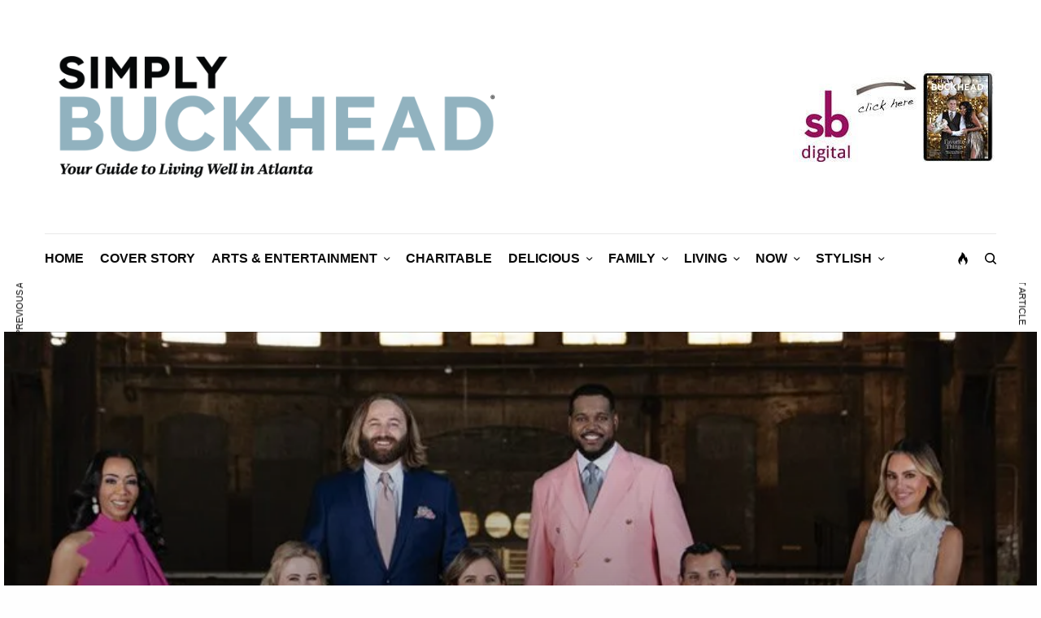

--- FILE ---
content_type: text/html; charset=UTF-8
request_url: https://simplybuckhead.com/rising-stars-2024/
body_size: 28172
content:
<!doctype html><html lang="en-US"><head><meta charset="UTF-8" /><meta name="viewport" content="width=device-width, initial-scale=1, maximum-scale=1, viewport-fit=cover"><link rel="profile" href="http://gmpg.org/xfn/11"><link rel="pingback" href="https://simplybuckhead.com/xmlrpc.php"><meta name='robots' content='index, follow, max-image-preview:large, max-snippet:-1, max-video-preview:-1' /><style type="text/css" media="all">img.wp-smiley,img.emoji{display:inline !important;border:0 !important;box-shadow:none !important;height:1em !important;width:1em !important;margin:0 .07em !important;vertical-align:-.1em !important;background:none !important;padding:0 !important}</style><link type="text/css" media="all" href="https://simplybuckhead.com/wp-content/cache/breeze-minification/css/breeze_f994c92471e1a8f5da30404931615896.css" rel="stylesheet" /><style type="text/css" media="all">.has-text-align-justify{text-align:justify}</style><link type="text/css" media="all" href="https://simplybuckhead.com/wp-content/cache/breeze-minification/css/breeze_71da67b2e10094ff61f8c77a97d7ba82.css" rel="stylesheet" /><link type="text/css" media="all" href="https://simplybuckhead.com/wp-content/cache/breeze-minification/css/breeze_318b8fefd1620d9f1c052b2da6983f8e.css" rel="stylesheet" /><link type="text/css" media="all" href="https://simplybuckhead.com/wp-content/cache/breeze-minification/css/breeze_f8e36e51ec2740a28df3a8e841870e3d.css" rel="stylesheet" /><link type="text/css" media="all" href="https://simplybuckhead.com/wp-content/cache/breeze-minification/css/breeze_fc75fef4eed0cf775554b661eb7ec050.css" rel="stylesheet" /><link type="text/css" media="all" href="https://simplybuckhead.com/wp-content/cache/breeze-minification/css/breeze_e9cefc69e4d7d366386dedaa615611e2.css" rel="stylesheet" /><link type="text/css" media="all" href="https://simplybuckhead.com/wp-content/cache/breeze-minification/css/breeze_844fc2aeb156b7a41aae6f7d8f025882.css" rel="stylesheet" /><link type="text/css" media="all" href="https://simplybuckhead.com/wp-content/cache/breeze-minification/css/breeze_06658525a38f1e8c1ca82f981e1ac903.css" rel="stylesheet" /><style type="text/css" media="all">.epyt-gallery-thumb{width:33.333%}</style><link type="text/css" media="screen" href="https://simplybuckhead.com/wp-content/cache/breeze-minification/css/breeze_22084aa6ad88e3baeec12efbe2dbbaab.css" rel="stylesheet" /><style type="text/css" media="all">img#wpstats{display:none}</style><style type="text/css" media="all">body.custom-background #wrapper div[role="main"]{background-color:#fff}</style><style type="text/css" media="all">#mc_embed_signup{background:#fff;false;clear:left;font:14px Helvetica,Arial,sans-serif;width:300px}<br /><br /></style><title>RISING STARS 2024 &ndash; Simply Buckhead</title><link rel="canonical" href="https://simplybuckhead.com/rising-stars-2024/" /><meta property="og:locale" content="en_US" /><meta property="og:type" content="article" /><meta property="og:title" content="RISING STARS 2024 &ndash; Simply Buckhead" /><meta property="og:description" content="THESE IMPRESSIVE INDIVIDUALS ARE BLAZING TRAILS IN 2024! Atlanta is a top destination for highly motivated, successful people. From entrepreneurs and artists to individuals in nearly every industry in between, Buckhead and the surrounding neighborhoods create an environment that’s ripe for creativity, problem-solving, innovation and connection with the greater community. Each summer, we profile a&hellip;" /><meta property="og:url" content="https://simplybuckhead.com/rising-stars-2024/" /><meta property="og:site_name" content="Simply Buckhead" /><meta property="article:publisher" content="https://www.facebook.com/LivingWellATL" /><meta property="article:author" content="https://www.facebook.com/LivingWellATL" /><meta property="article:published_time" content="2024-07-01T15:01:55+00:00" /><meta property="article:modified_time" content="2024-06-24T15:52:22+00:00" /><meta property="og:image" content="https://i0.wp.com/simplybuckhead.com/wp-content/uploads/2024/07/SB_05-24_Cover-Final.jpg?fit=807%2C1100&#038;ssl=1" /><meta property="og:image:width" content="807" /><meta property="og:image:height" content="1100" /><meta property="og:image:type" content="image/jpeg" /><meta name="twitter:card" content="summary" /><meta name="twitter:creator" content="@https://twitter.com/SimplyBuckhead" /><meta name="twitter:site" content="@SimplyBuckhead" /><meta name="twitter:label1" content="Written by" /><meta name="twitter:data1" content="SimplyBuckhead" /><meta name="twitter:label2" content="Est. reading time" /><meta name="twitter:data2" content="2 minutes" /> <script type="application/ld+json" class="yoast-schema-graph">{"@context":"https://schema.org","@graph":[{"@type":"Organization","@id":"https://simplybuckhead.com/#organization","name":"Simply Buckhead Magazine","url":"https://simplybuckhead.com/","sameAs":["https://www.facebook.com/LivingWellATL","https://www.instagram.com/simplybuckhead/","https://twitter.com/SimplyBuckhead"],"logo":{"@type":"ImageObject","@id":"https://simplybuckhead.com/#logo","inLanguage":"en-US","url":"https://i0.wp.com/simplybuckhead.com/wp-content/uploads/2019/12/Simply-Buckhead-Logo-22.png?fit=1290%2C650&ssl=1","contentUrl":"https://i0.wp.com/simplybuckhead.com/wp-content/uploads/2019/12/Simply-Buckhead-Logo-22.png?fit=1290%2C650&ssl=1","width":1290,"height":650,"caption":"Simply Buckhead Magazine"},"image":{"@id":"https://simplybuckhead.com/#logo"}},{"@type":"WebSite","@id":"https://simplybuckhead.com/#website","url":"https://simplybuckhead.com/","name":"Simply Buckhead","description":"Your Guide to Living Well in Atlanta","publisher":{"@id":"https://simplybuckhead.com/#organization"},"potentialAction":[{"@type":"SearchAction","target":{"@type":"EntryPoint","urlTemplate":"https://simplybuckhead.com/?s={search_term_string}"},"query-input":"required name=search_term_string"}],"inLanguage":"en-US"},{"@type":"ImageObject","@id":"https://simplybuckhead.com/rising-stars-2024/#primaryimage","inLanguage":"en-US","url":"https://i0.wp.com/simplybuckhead.com/wp-content/uploads/2024/07/SB_05-24_Cover-Final.jpg?fit=807%2C1100&ssl=1","contentUrl":"https://i0.wp.com/simplybuckhead.com/wp-content/uploads/2024/07/SB_05-24_Cover-Final.jpg?fit=807%2C1100&ssl=1","width":807,"height":1100,"caption":"Simply Buckhead Rising Stars 2024"},{"@type":"WebPage","@id":"https://simplybuckhead.com/rising-stars-2024/#webpage","url":"https://simplybuckhead.com/rising-stars-2024/","name":"RISING STARS 2024 &ndash; Simply Buckhead","isPartOf":{"@id":"https://simplybuckhead.com/#website"},"primaryImageOfPage":{"@id":"https://simplybuckhead.com/rising-stars-2024/#primaryimage"},"datePublished":"2024-07-01T15:01:55+00:00","dateModified":"2024-06-24T15:52:22+00:00","breadcrumb":{"@id":"https://simplybuckhead.com/rising-stars-2024/#breadcrumb"},"inLanguage":"en-US","potentialAction":[{"@type":"ReadAction","target":["https://simplybuckhead.com/rising-stars-2024/"]}]},{"@type":"BreadcrumbList","@id":"https://simplybuckhead.com/rising-stars-2024/#breadcrumb","itemListElement":[{"@type":"ListItem","position":1,"name":"Home","item":"https://simplybuckhead.com/"},{"@type":"ListItem","position":2,"name":"In the News","item":"https://simplybuckhead.com/in-the-news/"},{"@type":"ListItem","position":3,"name":"RISING STARS 2024"}]},{"@type":"Article","@id":"https://simplybuckhead.com/rising-stars-2024/#article","isPartOf":{"@id":"https://simplybuckhead.com/rising-stars-2024/#webpage"},"author":{"@id":"https://simplybuckhead.com/#/schema/person/7e59b8e10dc7b17544835c015ce3d529"},"headline":"RISING STARS 2024","datePublished":"2024-07-01T15:01:55+00:00","dateModified":"2024-06-24T15:52:22+00:00","mainEntityOfPage":{"@id":"https://simplybuckhead.com/rising-stars-2024/#webpage"},"wordCount":221,"commentCount":0,"publisher":{"@id":"https://simplybuckhead.com/#organization"},"image":{"@id":"https://simplybuckhead.com/rising-stars-2024/#primaryimage"},"thumbnailUrl":"https://i0.wp.com/simplybuckhead.com/wp-content/uploads/2024/07/SB_05-24_Cover-Final.jpg?fit=807%2C1100&ssl=1","keywords":["Atlanta is a top destination for highly motivated successful people","Buckhead business","creativity","innovation and connection","Photos: Erik Meadows","problem-solving"],"articleSection":["BUCKHEAD RISING STARS 2024","Cover Story"],"inLanguage":"en-US","potentialAction":[{"@type":"CommentAction","name":"Comment","target":["https://simplybuckhead.com/rising-stars-2024/#respond"]}]},{"@type":"Person","@id":"https://simplybuckhead.com/#/schema/person/7e59b8e10dc7b17544835c015ce3d529","name":"SimplyBuckhead","image":{"@type":"ImageObject","@id":"https://simplybuckhead.com/#personlogo","inLanguage":"en-US","url":"https://simplybuckhead.com/wp-content/uploads/2020/02/SimplyBuckhead-Logo-round-96x96.jpg","contentUrl":"https://simplybuckhead.com/wp-content/uploads/2020/02/SimplyBuckhead-Logo-round-96x96.jpg","caption":"SimplyBuckhead"},"description":"Simply Buckhead is an upscale lifestyle magazine focused on the best and brightest individuals, businesses and events in Buckhead, Brookhaven, Sandy Springs, Dunwoody and Chamblee. With a commitment to journalistic excellence, the magazine serves as the authority on who to know, what to do and where to go in the community, and its surroundings.","sameAs":["https://simplybuckhead.com","https://www.facebook.com/LivingWellATL","https://www.instagram.com/simplybuckhead/","https://www.linkedin.com/company/simply-buckhead-magazine/","https://twitter.com/https://twitter.com/SimplyBuckhead","https://www.youtube.com/channel/UCo14Pmb1frT2_8NYztezuLw"],"url":"https://simplybuckhead.com/author/simplybuckhead/"}]}</script> <link rel='dns-prefetch' href='//cdn.plyr.io' /><link rel='dns-prefetch' href='//www.googletagmanager.com' /><link rel='dns-prefetch' href='//s.w.org' /><link rel='dns-prefetch' href='//v0.wordpress.com' /><link rel='dns-prefetch' href='//i0.wp.com' /><link rel='dns-prefetch' href='//c0.wp.com' /><link rel="alternate" type="application/rss+xml" title="Simply Buckhead &raquo; Feed" href="https://simplybuckhead.com/feed/" /><link rel="alternate" type="application/rss+xml" title="Simply Buckhead &raquo; Comments Feed" href="https://simplybuckhead.com/comments/feed/" /><link rel="alternate" type="text/calendar" title="Simply Buckhead &raquo; iCal Feed" href="https://simplybuckhead.com/events/?ical=1" /><link rel="alternate" type="application/rss+xml" title="Simply Buckhead &raquo; RISING STARS 2024 Comments Feed" href="https://simplybuckhead.com/rising-stars-2024/feed/" /> <script type="text/javascript">window._wpemojiSettings = {"baseUrl":"https:\/\/s.w.org\/images\/core\/emoji\/13.1.0\/72x72\/","ext":".png","svgUrl":"https:\/\/s.w.org\/images\/core\/emoji\/13.1.0\/svg\/","svgExt":".svg","source":{"concatemoji":"https:\/\/simplybuckhead.com\/wp-includes\/js\/wp-emoji-release.min.js?ver=e6ba85c0d8eaf1df352dc3c7107859ba"}};
/*! This file is auto-generated */
!function(e,a,t){var n,r,o,i=a.createElement("canvas"),p=i.getContext&&i.getContext("2d");function s(e,t){var a=String.fromCharCode;p.clearRect(0,0,i.width,i.height),p.fillText(a.apply(this,e),0,0);e=i.toDataURL();return p.clearRect(0,0,i.width,i.height),p.fillText(a.apply(this,t),0,0),e===i.toDataURL()}function c(e){var t=a.createElement("script");t.src=e,t.defer=t.type="text/javascript",a.getElementsByTagName("head")[0].appendChild(t)}for(o=Array("flag","emoji"),t.supports={everything:!0,everythingExceptFlag:!0},r=0;r<o.length;r++)t.supports[o[r]]=function(e){if(!p||!p.fillText)return!1;switch(p.textBaseline="top",p.font="600 32px Arial",e){case"flag":return s([127987,65039,8205,9895,65039],[127987,65039,8203,9895,65039])?!1:!s([55356,56826,55356,56819],[55356,56826,8203,55356,56819])&&!s([55356,57332,56128,56423,56128,56418,56128,56421,56128,56430,56128,56423,56128,56447],[55356,57332,8203,56128,56423,8203,56128,56418,8203,56128,56421,8203,56128,56430,8203,56128,56423,8203,56128,56447]);case"emoji":return!s([10084,65039,8205,55357,56613],[10084,65039,8203,55357,56613])}return!1}(o[r]),t.supports.everything=t.supports.everything&&t.supports[o[r]],"flag"!==o[r]&&(t.supports.everythingExceptFlag=t.supports.everythingExceptFlag&&t.supports[o[r]]);t.supports.everythingExceptFlag=t.supports.everythingExceptFlag&&!t.supports.flag,t.DOMReady=!1,t.readyCallback=function(){t.DOMReady=!0},t.supports.everything||(n=function(){t.readyCallback()},a.addEventListener?(a.addEventListener("DOMContentLoaded",n,!1),e.addEventListener("load",n,!1)):(e.attachEvent("onload",n),a.attachEvent("onreadystatechange",function(){"complete"===a.readyState&&t.readyCallback()})),(n=t.source||{}).concatemoji?c(n.concatemoji):n.wpemoji&&n.twemoji&&(c(n.twemoji),c(n.wpemoji)))}(window,document,window._wpemojiSettings);</script> <link rel='stylesheet' id='wp-block-library-css'  href='https://c0.wp.com/c/5.9.12/wp-includes/css/dist/block-library/style.min.css' type='text/css' media='all' /><link rel='stylesheet' id='mediaelement-css'  href='https://c0.wp.com/c/5.9.12/wp-includes/js/mediaelement/mediaelementplayer-legacy.min.css' type='text/css' media='all' /><link rel='stylesheet' id='wp-mediaelement-css'  href='https://c0.wp.com/c/5.9.12/wp-includes/js/mediaelement/wp-mediaelement.min.css' type='text/css' media='all' /><link rel='stylesheet' id='jetpack_css-css'  href='https://c0.wp.com/p/jetpack/10.7.2/css/jetpack.css' type='text/css' media='all' /> <script type='text/javascript' src='https://c0.wp.com/c/5.9.12/wp-includes/js/jquery/jquery.min.js' id='jquery-core-js'></script> <script type='text/javascript' src='https://c0.wp.com/c/5.9.12/wp-includes/js/jquery/jquery-migrate.min.js' id='jquery-migrate-js'></script>  <script type='text/javascript' src='https://www.googletagmanager.com/gtag/js?id=UA-18360580-1' id='google_gtagjs-js' async></script> <script type='text/javascript' id='google_gtagjs-js-after'>window.dataLayer = window.dataLayer || [];function gtag(){dataLayer.push(arguments);}
gtag('set', 'linker', {"domains":["simplybuckhead.com"]} );
gtag("js", new Date());
gtag("set", "developer_id.dZTNiMT", true);
gtag("config", "UA-18360580-1", {"anonymize_ip":true});</script>  <script type='text/javascript' id='__ytprefs__-js-extra'>/*  */
var _EPYT_ = {"ajaxurl":"https:\/\/simplybuckhead.com\/wp-admin\/admin-ajax.php","security":"87920c5cf8","gallery_scrolloffset":"20","eppathtoscripts":"https:\/\/simplybuckhead.com\/wp-content\/plugins\/youtube-embed-plus\/scripts\/","eppath":"https:\/\/simplybuckhead.com\/wp-content\/plugins\/youtube-embed-plus\/","epresponsiveselector":"[\"iframe.__youtube_prefs__\",\"iframe[src*='youtube.com']\",\"iframe[src*='youtube-nocookie.com']\",\"iframe[data-ep-src*='youtube.com']\",\"iframe[data-ep-src*='youtube-nocookie.com']\",\"iframe[data-ep-gallerysrc*='youtube.com']\"]","epdovol":"1","version":"14.1","evselector":"iframe.__youtube_prefs__[src], iframe[src*=\"youtube.com\/embed\/\"], iframe[src*=\"youtube-nocookie.com\/embed\/\"]","ajax_compat":"","ytapi_load":"light","pause_others":"","stopMobileBuffer":"1","not_live_on_channel":"","vi_active":"","vi_js_posttypes":[]};
/*  */</script> <script type='text/javascript' src='https://simplybuckhead.com/wp-content/plugins/youtube-embed-plus/scripts/ytprefs.min.js?ver=14.1' id='__ytprefs__-js'></script> <link rel="https://api.w.org/" href="https://simplybuckhead.com/wp-json/" /><link rel="alternate" type="application/json" href="https://simplybuckhead.com/wp-json/wp/v2/posts/30698" /><link rel="EditURI" type="application/rsd+xml" title="RSD" href="https://simplybuckhead.com/xmlrpc.php?rsd" /><link rel="wlwmanifest" type="application/wlwmanifest+xml" href="https://simplybuckhead.com/wp-includes/wlwmanifest.xml" /><link rel='shortlink' href='https://wp.me/p59OHf-7Z8' /><link rel="alternate" type="application/json+oembed" href="https://simplybuckhead.com/wp-json/oembed/1.0/embed?url=https%3A%2F%2Fsimplybuckhead.com%2Frising-stars-2024%2F" /><link rel="alternate" type="text/xml+oembed" href="https://simplybuckhead.com/wp-json/oembed/1.0/embed?url=https%3A%2F%2Fsimplybuckhead.com%2Frising-stars-2024%2F&#038;format=xml" /><meta name="generator" content="Site Kit by Google 1.69.0" /><meta name="tec-api-version" content="v1"><meta name="tec-api-origin" content="https://simplybuckhead.com"><link rel="alternate" href="https://simplybuckhead.com/wp-json/tribe/events/v1/" /> <noscript><style>.wpb_animate_when_almost_visible { opacity: 1; }</style></noscript></head><body class="post-template-default single single-post postid-30698 single-format-standard tribe-no-js thb-dropcap-off fixed-header-on fixed-header-scroll-on thb-dropdown-color-dark right-click-off thb-borders-off thb-pinit-on thb-boxed-off thb-dark-mode-off thb-capitalize-on thb-parallax-on thb-single-product-ajax-off thb-article-sidebar-mobile-off wpb-js-composer js-comp-ver-6.2.0 vc_responsive"> <svg xmlns="http://www.w3.org/2000/svg" viewBox="0 0 0 0" width="0" height="0" focusable="false" role="none" style="visibility: hidden; position: absolute; left: -9999px; overflow: hidden;" ><defs><filter id="wp-duotone-dark-grayscale"><feColorMatrix color-interpolation-filters="sRGB" type="matrix" values=" .299 .587 .114 0 0 .299 .587 .114 0 0 .299 .587 .114 0 0 .299 .587 .114 0 0 " /><feComponentTransfer color-interpolation-filters="sRGB" ><feFuncR type="table" tableValues="0 0.49803921568627" /><feFuncG type="table" tableValues="0 0.49803921568627" /><feFuncB type="table" tableValues="0 0.49803921568627" /><feFuncA type="table" tableValues="1 1" /></feComponentTransfer><feComposite in2="SourceGraphic" operator="in" /></filter></defs></svg><svg xmlns="http://www.w3.org/2000/svg" viewBox="0 0 0 0" width="0" height="0" focusable="false" role="none" style="visibility: hidden; position: absolute; left: -9999px; overflow: hidden;" ><defs><filter id="wp-duotone-grayscale"><feColorMatrix color-interpolation-filters="sRGB" type="matrix" values=" .299 .587 .114 0 0 .299 .587 .114 0 0 .299 .587 .114 0 0 .299 .587 .114 0 0 " /><feComponentTransfer color-interpolation-filters="sRGB" ><feFuncR type="table" tableValues="0 1" /><feFuncG type="table" tableValues="0 1" /><feFuncB type="table" tableValues="0 1" /><feFuncA type="table" tableValues="1 1" /></feComponentTransfer><feComposite in2="SourceGraphic" operator="in" /></filter></defs></svg><svg xmlns="http://www.w3.org/2000/svg" viewBox="0 0 0 0" width="0" height="0" focusable="false" role="none" style="visibility: hidden; position: absolute; left: -9999px; overflow: hidden;" ><defs><filter id="wp-duotone-purple-yellow"><feColorMatrix color-interpolation-filters="sRGB" type="matrix" values=" .299 .587 .114 0 0 .299 .587 .114 0 0 .299 .587 .114 0 0 .299 .587 .114 0 0 " /><feComponentTransfer color-interpolation-filters="sRGB" ><feFuncR type="table" tableValues="0.54901960784314 0.98823529411765" /><feFuncG type="table" tableValues="0 1" /><feFuncB type="table" tableValues="0.71764705882353 0.25490196078431" /><feFuncA type="table" tableValues="1 1" /></feComponentTransfer><feComposite in2="SourceGraphic" operator="in" /></filter></defs></svg><svg xmlns="http://www.w3.org/2000/svg" viewBox="0 0 0 0" width="0" height="0" focusable="false" role="none" style="visibility: hidden; position: absolute; left: -9999px; overflow: hidden;" ><defs><filter id="wp-duotone-blue-red"><feColorMatrix color-interpolation-filters="sRGB" type="matrix" values=" .299 .587 .114 0 0 .299 .587 .114 0 0 .299 .587 .114 0 0 .299 .587 .114 0 0 " /><feComponentTransfer color-interpolation-filters="sRGB" ><feFuncR type="table" tableValues="0 1" /><feFuncG type="table" tableValues="0 0.27843137254902" /><feFuncB type="table" tableValues="0.5921568627451 0.27843137254902" /><feFuncA type="table" tableValues="1 1" /></feComponentTransfer><feComposite in2="SourceGraphic" operator="in" /></filter></defs></svg><svg xmlns="http://www.w3.org/2000/svg" viewBox="0 0 0 0" width="0" height="0" focusable="false" role="none" style="visibility: hidden; position: absolute; left: -9999px; overflow: hidden;" ><defs><filter id="wp-duotone-midnight"><feColorMatrix color-interpolation-filters="sRGB" type="matrix" values=" .299 .587 .114 0 0 .299 .587 .114 0 0 .299 .587 .114 0 0 .299 .587 .114 0 0 " /><feComponentTransfer color-interpolation-filters="sRGB" ><feFuncR type="table" tableValues="0 0" /><feFuncG type="table" tableValues="0 0.64705882352941" /><feFuncB type="table" tableValues="0 1" /><feFuncA type="table" tableValues="1 1" /></feComponentTransfer><feComposite in2="SourceGraphic" operator="in" /></filter></defs></svg><svg xmlns="http://www.w3.org/2000/svg" viewBox="0 0 0 0" width="0" height="0" focusable="false" role="none" style="visibility: hidden; position: absolute; left: -9999px; overflow: hidden;" ><defs><filter id="wp-duotone-magenta-yellow"><feColorMatrix color-interpolation-filters="sRGB" type="matrix" values=" .299 .587 .114 0 0 .299 .587 .114 0 0 .299 .587 .114 0 0 .299 .587 .114 0 0 " /><feComponentTransfer color-interpolation-filters="sRGB" ><feFuncR type="table" tableValues="0.78039215686275 1" /><feFuncG type="table" tableValues="0 0.94901960784314" /><feFuncB type="table" tableValues="0.35294117647059 0.47058823529412" /><feFuncA type="table" tableValues="1 1" /></feComponentTransfer><feComposite in2="SourceGraphic" operator="in" /></filter></defs></svg><svg xmlns="http://www.w3.org/2000/svg" viewBox="0 0 0 0" width="0" height="0" focusable="false" role="none" style="visibility: hidden; position: absolute; left: -9999px; overflow: hidden;" ><defs><filter id="wp-duotone-purple-green"><feColorMatrix color-interpolation-filters="sRGB" type="matrix" values=" .299 .587 .114 0 0 .299 .587 .114 0 0 .299 .587 .114 0 0 .299 .587 .114 0 0 " /><feComponentTransfer color-interpolation-filters="sRGB" ><feFuncR type="table" tableValues="0.65098039215686 0.40392156862745" /><feFuncG type="table" tableValues="0 1" /><feFuncB type="table" tableValues="0.44705882352941 0.4" /><feFuncA type="table" tableValues="1 1" /></feComponentTransfer><feComposite in2="SourceGraphic" operator="in" /></filter></defs></svg><svg xmlns="http://www.w3.org/2000/svg" viewBox="0 0 0 0" width="0" height="0" focusable="false" role="none" style="visibility: hidden; position: absolute; left: -9999px; overflow: hidden;" ><defs><filter id="wp-duotone-blue-orange"><feColorMatrix color-interpolation-filters="sRGB" type="matrix" values=" .299 .587 .114 0 0 .299 .587 .114 0 0 .299 .587 .114 0 0 .299 .587 .114 0 0 " /><feComponentTransfer color-interpolation-filters="sRGB" ><feFuncR type="table" tableValues="0.098039215686275 1" /><feFuncG type="table" tableValues="0 0.66274509803922" /><feFuncB type="table" tableValues="0.84705882352941 0.41960784313725" /><feFuncA type="table" tableValues="1 1" /></feComponentTransfer><feComposite in2="SourceGraphic" operator="in" /></filter></defs></svg><div id="wrapper" class="thb-page-transition-on"><header class="header fixed fixed-article header-full-width fixed-header-full-width-on light-header thb-fixed-shadow-style1"><div class="row full-width-row"><div class="small-12 columns"><div class="thb-navbar"><div class="fixed-logo-holder"><div class="mobile-toggle-holder"><div class="mobile-toggle"> <span></span><span></span><span></span></div></div><div class="logo-holder fixed-logo-holder"> <a href="https://simplybuckhead.com/" class="logolink" title="Simply Buckhead"> <img src="https://simplybuckhead.com/wp-content/uploads/2019/12/Simply-Buckhead-Logo-22.png" class="logoimg logo-dark" alt="Simply Buckhead" data-logo-alt="https://simplybuckhead.com/wp-content/uploads/2019/12/Simply-Buckhead-Logo-22.png" /> </a></div></div><div class="fixed-title-holder"> <span>Now Reading</span><div class="fixed-article-title"><h6 id="page-title">RISING STARS 2024</h6></div></div><div class="fixed-article-shares"></div></div></div></div><div class="thb-reading-indicator"> <svg version="1.1" class="thb-indicator" xmlns:cc="http://creativecommons.org/ns#" xmlns:dc="http://purl.org/dc/elements/1.1/" xmlns:inkscape="http://www.inkscape.org/namespaces/inkscape" xmlns:rdf="http://www.w3.org/1999/02/22-rdf-syntax-ns#" xmlns:sodipodi="http://sodipodi.sourceforge.net/DTD/sodipodi-0.dtd" xmlns:svg="http://www.w3.org/2000/svg"
xmlns="http://www.w3.org/2000/svg" xmlns:xlink="http://www.w3.org/1999/xlink" x="0px" y="0px" viewBox="0 0 88 88"
style="enable-background:new 0 0 88 88;" xml:space="preserve"><circle class="indicator-base" clip-path="url(#cut-off-bottom)" cx="44" cy="44" r="44"/> <circle class="indicator-fill" clip-path="url(#cut-off-bottom)" cx="44" cy="44" r="44"/> <circle class="indicator-hover" cx="44" cy="44" r="34"/> <path class="indicator-arrow" d="M44,56c-0.3,0-0.8-0.2-1.1-0.4l-7.4-6.6c-0.7-0.5-0.7-1.6-0.1-2.3C36,46,37,46,37.7,46.5l4.7,4.3V33.6
c0-0.9,0.7-1.6,1.6-1.6c0.9,0,1.6,0.7,1.6,1.6v17.2l4.7-4.3c0.6-0.6,1.7-0.5,2.3,0.2c0.6,0.7,0.5,1.7-0.1,2.2l-7.4,6.6
C44.7,55.9,44.3,56,44,56L44,56z"/> <defs> <clipPath id="cut-off-bottom"> <path class="st1" d="M44,0C44,0,44,0,44,0c-1.1,0-2,0.9-2,2v5.2c0,1.1,0.8,2,1.9,2c1.1,0,2-0.8,2-1.9c0,0,0,0,0-0.1V2
C46,0.9,45.1,0,44,0z"/> <path class="st1" d="M44,78.9C44,78.9,44,78.9,44,78.9c-1.1,0-2,0.9-2,2V86c0,1.1,0.8,2,1.9,2s2-0.8,2-1.9c0,0,0,0,0-0.1v-5.2
C46,79.8,45.1,78.9,44,78.9z"/> <path class="st1" d="M55.4,1.5c-0.1,0-0.3-0.1-0.4-0.1c-0.9,0-1.8,0.6-2,1.5l-1.3,5c-0.3,1,0.3,2.1,1.4,2.4c1,0.3,2.1-0.3,2.4-1.4
c0,0,0,0,0,0l1.3-5C57.1,2.9,56.5,1.8,55.4,1.5z"/> <path class="st1" d="M35,77.7c-0.1,0-0.3-0.1-0.4-0.1c-0.9,0-1.8,0.6-2,1.5l-1.3,5c-0.3,1,0.3,2.1,1.4,2.4c1,0.3,2.1-0.3,2.4-1.4
c0,0,0,0,0,0l1.3-5C36.6,79.1,36,78,35,77.7z"/> <path class="st1" d="M66,5.9c-0.3-0.2-0.6-0.3-1-0.3c-0.7,0-1.4,0.4-1.7,1l-2.6,4.5c-0.5,0.9-0.2,2.1,0.7,2.7
c0.9,0.5,2.1,0.2,2.7-0.7c0,0,0,0,0,0l2.6-4.5C67.3,7.7,67,6.5,66,5.9z"/> <path class="st1" d="M26.6,74.2c-0.3-0.2-0.6-0.3-1-0.3c-0.7,0-1.4,0.4-1.7,1l-2.6,4.5c-0.5,0.9-0.2,2.1,0.7,2.7s2.1,0.2,2.7-0.7
c0,0,0,0,0,0l2.6-4.5C27.8,76,27.5,74.8,26.6,74.2z"/> <path class="st1" d="M71.4,19.4C71.4,19.4,71.4,19.3,71.4,19.4l3.7-3.7c0.8-0.8,0.8-2,0-2.8c-0.4-0.4-0.9-0.6-1.5-0.6v0
c-0.5,0-1,0.2-1.3,0.6l-3.7,3.7c-0.8,0.8-0.8,2,0,2.8C69.4,20.1,70.6,20.1,71.4,19.4z"/> <path class="st1" d="M17.9,68.1c-0.5,0-1,0.2-1.3,0.6l-3.7,3.7c-0.8,0.8-0.8,2,0,2.8s2,0.8,2.8,0c0,0,0,0,0,0l3.7-3.7
c0.8-0.8,0.8-2,0-2.8C19,68.3,18.4,68.1,17.9,68.1z"/> <path class="st1" d="M74.2,26.5c0.5,0.9,1.7,1.3,2.7,0.8c0,0,0,0,0.1,0l4.5-2.6c0.9-0.5,1.3-1.7,0.8-2.7c-0.3-0.6-1-1-1.6-1v0
c-0.4,0-0.7,0.1-1.1,0.3l-4.5,2.6C74,24.4,73.6,25.6,74.2,26.5z"/> <path class="st1" d="M13.8,61.5c-0.3-0.6-1-1-1.6-1v0c-0.4,0-0.7,0.1-1.1,0.3l-4.5,2.6C5.7,63.8,5.3,65,5.9,66
c0.5,0.9,1.7,1.3,2.7,0.8c0,0,0,0,0.1,0l4.5-2.6C14,63.6,14.3,62.4,13.8,61.5z"/> <path class="st1" d="M77.7,34.9c0.3,1,1.3,1.7,2.4,1.4c0,0,0,0,0.1,0l5-1.3c1-0.3,1.7-1.3,1.4-2.4c-0.2-0.9-1-1.5-1.9-1.5v0
c-0.2,0-0.4,0-0.5,0.1l-5,1.3C78,32.8,77.4,33.9,77.7,34.9z"/> <path class="st1" d="M10.3,53c-0.2-0.9-1-1.5-1.9-1.5v0c-0.2,0-0.4,0-0.5,0.1l-5,1.3c-1,0.3-1.7,1.3-1.4,2.4c0.3,1,1.3,1.7,2.4,1.4
c0,0,0,0,0.1,0l5-1.3C10,55.2,10.6,54.1,10.3,53z"/> <path class="st1" d="M86.1,42C86.1,42,86,42,86.1,42h-5.2c-1.1,0-2,0.8-2,1.9c0,1.1,0.8,2,1.9,2c0,0,0,0,0.1,0H86
c1.1,0,2-0.8,2-1.9S87.1,42.1,86.1,42z"/> <path class="st1" d="M2,46h5.2c1.1,0,2-0.8,2-1.9c0-1.1-0.8-2-1.9-2c0,0,0,0-0.1,0H2c-1.1,0-2,0.8-2,1.9S0.9,45.9,2,46
C1.9,46,2,46,2,46z"/> <path class="st1" d="M85.2,53C85.1,53,85.1,53,85.2,53l-5.1-1.4c-0.2-0.1-0.4-0.1-0.6-0.1v0c-1.1,0-1.9,0.9-1.9,2
c0,0.9,0.6,1.6,1.5,1.8l5,1.3c1,0.3,2.1-0.3,2.4-1.3C86.8,54.4,86.2,53.3,85.2,53z"/> <path class="st1" d="M2.9,35l5,1.3c1,0.3,2.1-0.3,2.4-1.3c0.3-1-0.3-2.1-1.3-2.4c0,0,0,0-0.1,0l-5-1.3c-0.2-0.1-0.4-0.1-0.6-0.1
c-1.1,0-1.9,0.9-1.9,2C1.4,34,2.1,34.8,2.9,35z"/> <path class="st1" d="M81.4,63.3C81.4,63.3,81.4,63.3,81.4,63.3l-4.5-2.6c-0.3-0.2-0.6-0.3-0.9-0.3c-1.1,0-2,0.8-2,1.9
c0,0.7,0.4,1.4,1,1.8l4.5,2.6c0.9,0.6,2.1,0.3,2.7-0.7C82.6,65.1,82.3,63.9,81.4,63.3z"/> <path class="st1" d="M6.6,24.7l4.5,2.6c0.9,0.6,2.1,0.3,2.7-0.7s0.3-2.1-0.7-2.7c0,0,0,0-0.1,0l-4.5-2.6C8.3,21.1,8,21,7.7,21v0
c-1.1,0-2,0.8-2,1.9C5.6,23.6,6,24.3,6.6,24.7z"/> <path class="st1" d="M75.1,72.3l-3.7-3.7c-0.4-0.4-0.9-0.6-1.4-0.6v0c-1.1,0-2,0.9-2,2c0,0.5,0.2,1,0.6,1.4l3.7,3.7
c0.8,0.8,2,0.8,2.8,0C75.9,74.4,75.9,73.2,75.1,72.3C75.1,72.4,75.1,72.3,75.1,72.3z"/> <path class="st1" d="M19.3,16.6l-3.7-3.7c-0.4-0.4-0.9-0.6-1.4-0.6v0c-1.1,0-2,0.9-2,2c0,0.5,0.2,1,0.6,1.4l3.7,3.7
c0.8,0.8,2,0.8,2.8,0S20.1,17.4,19.3,16.6C19.4,16.6,19.3,16.6,19.3,16.6z"/> <path class="st1" d="M66.7,79.4l-2.6-4.5c-0.4-0.6-1-1-1.8-1v0c-1.1,0-1.9,1-1.9,2c0,0.3,0.1,0.6,0.3,0.9l2.6,4.5
c0.5,0.9,1.7,1.3,2.7,0.7S67.3,80.4,66.7,79.4C66.7,79.4,66.7,79.4,66.7,79.4z"/> <path class="st1" d="M23.9,13.1c0.5,0.9,1.7,1.3,2.7,0.7c0.9-0.5,1.3-1.7,0.7-2.7c0,0,0,0,0,0l-2.6-4.5c-0.4-0.6-1-1-1.8-1
c-1.1,0-1.9,0.9-1.9,2c0,0.3,0.1,0.6,0.3,0.9L23.9,13.1z"/> <path class="st1" d="M56.8,84.1l-1.3-5c-0.2-0.9-1-1.5-1.8-1.5c-1.1,0-2,0.8-2,1.9c0,0.2,0,0.4,0.1,0.6l1.3,5
c0.3,1,1.3,1.7,2.4,1.4C56.4,86.2,57,85.2,56.8,84.1C56.8,84.1,56.8,84.1,56.8,84.1z"/> <path class="st1" d="M32.6,8.9c0.3,1,1.3,1.7,2.4,1.4c1-0.3,1.7-1.3,1.4-2.4c0,0,0,0,0,0l-1.3-5c-0.2-0.9-1-1.5-1.8-1.5
c-1.1,0-2,0.8-2,1.9c0,0.2,0,0.4,0.1,0.6L32.6,8.9z"/> </clipPath> </defs> </svg></div></header><div class="mobile-header-holder"><header class="header header-mobile header-mobile-style1 light-header"><div class="row"><div class="small-3 columns"><div class="mobile-toggle-holder"><div class="mobile-toggle"> <span></span><span></span><span></span></div></div></div><div class="small-6 columns"><div class="logo-holder mobile-logo-holder"> <a href="https://simplybuckhead.com/" class="logolink" title="Simply Buckhead"> <img src="https://simplybuckhead.com/wp-content/uploads/2020/02/SimplyBuckhead-Logo-Mobile.jpg" class="logoimg logo-dark" alt="Simply Buckhead" data-logo-alt="https://simplybuckhead.com/wp-content/uploads/2020/02/SimplyBuckhead-Logo-Mobile.jpg" /> </a></div></div><div class="small-3 columns"><div class="secondary-area"><div class="thb-search-holder"> <svg version="1.1" class="thb-search-icon" xmlns="http://www.w3.org/2000/svg" xmlns:xlink="http://www.w3.org/1999/xlink" x="0px" y="0px" viewBox="0 0 14 14" enable-background="new 0 0 14 14" xml:space="preserve" width="14" height="14"> <path d="M13.8,12.7l-3-3c0.8-1,1.3-2.3,1.3-3.8c0-3.3-2.7-6-6.1-6C2.7,0,0,2.7,0,6c0,3.3,2.7,6,6.1,6c1.4,0,2.6-0.5,3.6-1.2l3,3
c0.1,0.1,0.3,0.2,0.5,0.2c0.2,0,0.4-0.1,0.5-0.2C14.1,13.5,14.1,13,13.8,12.7z M1.5,6c0-2.5,2-4.5,4.5-4.5c2.5,0,4.5,2,4.5,4.5
c0,2.5-2,4.5-4.5,4.5C3.5,10.5,1.5,8.5,1.5,6z"/> </svg></div></div></div></div></header></div><header class="header style5 thb-main-header light-header"><div class="row align-middle"><div class="small-6 columns"><div class="logo-holder"> <a href="https://simplybuckhead.com/" class="logolink" title="Simply Buckhead"> <img src="https://simplybuckhead.com/wp-content/uploads/2019/12/Simply-Buckhead-Logo-22.png" class="logoimg logo-dark" alt="Simply Buckhead" data-logo-alt="https://simplybuckhead.com/wp-content/uploads/2019/12/Simply-Buckhead-Logo-22.png" /> </a></div></div><div class="small-6 columns"><div class="thb_header_right"><p><a href="https://issuu.com/simplybuckhead/docs/simply_buckhead_november_december_2025" target="_blank" rel="follow noopener"><img src="https://simplybuckhead.com/wp-content/uploads/2025/10/SB-Online-Button-NOVDEC25.jpg" alt="Simply Buckhead Magazine Online - READ NOW" width="250" height="113" name="" border="0" /></a></p></div></div></div><div class="header-menu-row"><div class="row"><div class="small-12 columns"><div class="thb-navbar"><nav class="full-menu"><ul id="menu-simply-buckhead-new-navigation" class="thb-full-menu thb-standard"><li id="menu-item-28681" class="menu-item menu-item-type-post_type menu-item-object-page menu-item-home menu-item-28681"><a href="https://simplybuckhead.com/"><span>HOME</span></a></li><li id="menu-item-28990" class="menu-item menu-item-type-taxonomy menu-item-object-category current-post-ancestor current-menu-parent current-post-parent menu-item-28990"><a href="https://simplybuckhead.com/category/cover-story/"><span>COVER STORY</span></a></li><li id="menu-item-28686" class="menu-item menu-item-type-taxonomy menu-item-object-category menu-item-has-children menu-item-28686"><a href="https://simplybuckhead.com/category/simply-ae/"><span>ARTS &#038; ENTERTAINMENT</span></a><ul class="sub-menu "><li id="menu-item-28687" class="menu-item menu-item-type-taxonomy menu-item-object-category menu-item-28687"><a href="https://simplybuckhead.com/category/simply-ae/art-view/"><span>ART VIEW</span></a></li><li id="menu-item-28688" class="menu-item menu-item-type-taxonomy menu-item-object-category menu-item-28688"><a href="https://simplybuckhead.com/category/simply-ae/events/"><span>EVENTS</span></a></li><li id="menu-item-28689" class="menu-item menu-item-type-taxonomy menu-item-object-category menu-item-28689"><a href="https://simplybuckhead.com/category/simply-ae/literary/"><span>LITERARY</span></a></li><li id="menu-item-28690" class="menu-item menu-item-type-taxonomy menu-item-object-category menu-item-28690"><a href="https://simplybuckhead.com/category/simply-ae/on-stage/"><span>ON STAGE</span></a></li><li id="menu-item-28691" class="menu-item menu-item-type-taxonomy menu-item-object-category menu-item-28691"><a href="https://simplybuckhead.com/category/simply-ae/profile/"><span>PROFILE</span></a></li><li id="menu-item-28692" class="menu-item menu-item-type-taxonomy menu-item-object-category menu-item-28692"><a href="https://simplybuckhead.com/category/simply-ae/qa/"><span>Q&amp;A</span></a></li><li id="menu-item-28693" class="menu-item menu-item-type-taxonomy menu-item-object-category menu-item-28693"><a href="https://simplybuckhead.com/category/simply-ae/reviews/"><span>REVIEWS</span></a></li><li id="menu-item-28697" class="menu-item menu-item-type-taxonomy menu-item-object-category menu-item-28697"><a href="https://simplybuckhead.com/category/simply-ae/tastemaker-culture/"><span>TASTEMAKER</span></a></li></ul></li><li id="menu-item-28761" class="menu-item menu-item-type-taxonomy menu-item-object-category menu-item-28761"><a href="https://simplybuckhead.com/category/simply-happening/charitable/"><span>CHARITABLE</span></a></li><li id="menu-item-28698" class="menu-item menu-item-type-taxonomy menu-item-object-category menu-item-has-children menu-item-28698"><a href="https://simplybuckhead.com/category/simply-delicious/"><span>DELICIOUS</span></a><ul class="sub-menu "><li id="menu-item-28699" class="menu-item menu-item-type-taxonomy menu-item-object-category menu-item-28699"><a href="https://simplybuckhead.com/category/simply-delicious/drinks/"><span>DRINKS</span></a></li><li id="menu-item-28708" class="menu-item menu-item-type-taxonomy menu-item-object-category menu-item-28708"><a href="https://simplybuckhead.com/category/simply-delicious/featured-restaurants/"><span>FEATURED RESTAURANTS</span></a></li><li id="menu-item-28709" class="menu-item menu-item-type-taxonomy menu-item-object-category menu-item-28709"><a href="https://simplybuckhead.com/category/simply-delicious/foodie-journal/"><span>FOODIE JOURNAL</span></a></li><li id="menu-item-28710" class="menu-item menu-item-type-taxonomy menu-item-object-category menu-item-28710"><a href="https://simplybuckhead.com/category/simply-delicious/restaurant-reviews/"><span>RESTAURANT REVIEWS</span></a></li><li id="menu-item-28711" class="menu-item menu-item-type-taxonomy menu-item-object-category menu-item-28711"><a href="https://simplybuckhead.com/category/simply-delicious/taste-maker/"><span>TASTEMAKER</span></a></li></ul></li><li id="menu-item-28682" class="menu-item menu-item-type-taxonomy menu-item-object-category menu-item-has-children menu-item-28682"><a href="https://simplybuckhead.com/category/family/"><span>FAMILY</span></a><ul class="sub-menu "><li id="menu-item-34216" class="menu-item menu-item-type-custom menu-item-object-custom menu-item-34216"><a href="/category/family/kids-family/"><span>KIDS</span></a></li><li id="menu-item-28684" class="menu-item menu-item-type-taxonomy menu-item-object-category menu-item-28684"><a href="https://simplybuckhead.com/category/family/pets/"><span>PETS</span></a></li><li id="menu-item-28685" class="menu-item menu-item-type-taxonomy menu-item-object-category menu-item-28685"><a href="https://simplybuckhead.com/category/family/strategies/"><span>STRATEGIES</span></a></li></ul></li><li id="menu-item-28713" class="menu-item menu-item-type-taxonomy menu-item-object-category menu-item-has-children menu-item-28713"><a href="https://simplybuckhead.com/category/simply-living/"><span>LIVING</span></a><ul class="sub-menu "><li id="menu-item-28715" class="menu-item menu-item-type-taxonomy menu-item-object-category menu-item-28715"><a href="https://simplybuckhead.com/category/simply-living/bulletin-board-simply-living/"><span>BULLETIN BOARD</span></a></li><li id="menu-item-28716" class="menu-item menu-item-type-taxonomy menu-item-object-category menu-item-28716"><a href="https://simplybuckhead.com/category/simply-living/home/"><span>HOME</span></a></li><li id="menu-item-28718" class="menu-item menu-item-type-taxonomy menu-item-object-category menu-item-28718"><a href="https://simplybuckhead.com/category/simply-living/tastemaker/"><span>TASTEMAKER</span></a></li><li id="menu-item-28722" class="menu-item menu-item-type-taxonomy menu-item-object-category menu-item-28722"><a href="https://simplybuckhead.com/category/simply-living/trending/"><span>TRENDING</span></a></li></ul></li><li id="menu-item-28723" class="menu-item menu-item-type-taxonomy menu-item-object-category menu-item-has-children menu-item-28723"><a href="https://simplybuckhead.com/category/simply-now/"><span>NOW</span></a><ul class="sub-menu "><li id="menu-item-28724" class="menu-item menu-item-type-taxonomy menu-item-object-category menu-item-28724"><a href="https://simplybuckhead.com/category/simply-now/a-day-in-the-life/"><span>A DAY IN THE LIFE</span></a></li><li id="menu-item-28725" class="menu-item menu-item-type-taxonomy menu-item-object-category menu-item-28725"><a href="https://simplybuckhead.com/category/simply-now/approved/"><span>APPROVED</span></a></li><li id="menu-item-28726" class="menu-item menu-item-type-taxonomy menu-item-object-category menu-item-28726"><a href="https://simplybuckhead.com/category/simply-now/family-friendly/"><span>FAMILY-FRIENDLY</span></a></li><li id="menu-item-28727" class="menu-item menu-item-type-taxonomy menu-item-object-category menu-item-28727"><a href="https://simplybuckhead.com/category/simply-now/featured-event/"><span>FEATURED EVENT</span></a></li><li id="menu-item-28737" class="menu-item menu-item-type-taxonomy menu-item-object-category menu-item-28737"><a href="https://simplybuckhead.com/category/simply-now/living-the-life/"><span>LIVING THE LIFE</span></a></li><li id="menu-item-28738" class="menu-item menu-item-type-taxonomy menu-item-object-category menu-item-28738"><a href="https://simplybuckhead.com/category/simply-now/local-salute/"><span>LOCAL SALUTE</span></a></li><li id="menu-item-28739" class="menu-item menu-item-type-taxonomy menu-item-object-category menu-item-28739"><a href="https://simplybuckhead.com/category/simply-now/news/"><span>NEWS</span></a></li><li id="menu-item-28743" class="menu-item menu-item-type-taxonomy menu-item-object-category menu-item-28743"><a href="https://simplybuckhead.com/category/simply-now/simply-now-pets/"><span>PETS</span></a></li><li id="menu-item-28740" class="menu-item menu-item-type-taxonomy menu-item-object-category menu-item-28740"><a href="https://simplybuckhead.com/category/simply-now/staycation/"><span>STAYCATION</span></a></li><li id="menu-item-28741" class="menu-item menu-item-type-taxonomy menu-item-object-category menu-item-28741"><a href="https://simplybuckhead.com/category/simply-now/travel-far/"><span>TRAVEL FAR</span></a></li><li id="menu-item-28742" class="menu-item menu-item-type-taxonomy menu-item-object-category menu-item-28742"><a href="https://simplybuckhead.com/category/simply-now/travel-near/"><span>TRAVEL NEAR</span></a></li></ul></li><li id="menu-item-28745" class="menu-item menu-item-type-taxonomy menu-item-object-category menu-item-has-children menu-item-28745"><a href="https://simplybuckhead.com/category/simply-stylish/"><span>STYLISH</span></a><ul class="sub-menu "><li id="menu-item-28746" class="menu-item menu-item-type-taxonomy menu-item-object-category menu-item-28746"><a href="https://simplybuckhead.com/category/simply-stylish/accessorize/"><span>ACCESSORIZE</span></a></li><li id="menu-item-28747" class="menu-item menu-item-type-taxonomy menu-item-object-category menu-item-28747"><a href="https://simplybuckhead.com/category/simply-stylish/beauty/"><span>BEAUTY</span></a></li><li id="menu-item-28748" class="menu-item menu-item-type-taxonomy menu-item-object-category menu-item-28748"><a href="https://simplybuckhead.com/category/simply-stylish/bulletin-board/"><span>BULLETIN BOARD</span></a></li><li id="menu-item-28750" class="menu-item menu-item-type-taxonomy menu-item-object-category menu-item-28750"><a href="https://simplybuckhead.com/category/simply-stylish/fashion/"><span>FASHION</span></a></li><li id="menu-item-28758" class="menu-item menu-item-type-taxonomy menu-item-object-category menu-item-28758"><a href="https://simplybuckhead.com/category/simply-stylish/tastemaker-simply-stylish/"><span>TASTEMAKER</span></a></li><li id="menu-item-28760" class="menu-item menu-item-type-taxonomy menu-item-object-category menu-item-28760"><a href="https://simplybuckhead.com/category/simply-stylish/wellness/"><span>WELLNESS</span></a></li></ul></li></ul></nav><div class="secondary-area"><div class="thb-trending-holder"><ul class="thb-full-menu"><li class="menu-item-has-children"> <a><span><svg version="1.1" class="thb-trending-icon thb-trending-icon-style3" xmlns="http://www.w3.org/2000/svg" xmlns:xlink="http://www.w3.org/1999/xlink" x="0px" y="0px"
viewBox="0 0 20 28" xml:space="preserve"><path d="M6.9,28C2.9,26.7,0,23,0,18.7C0,10.6,8,9.6,7.7,0c8.5,4.7,7.4,12.7,7.4,12.7S17,11.7,17,9.4c2.1,3.3,3,6.6,3,9.3
c0,4.3-2.9,8-6.9,9.3c1.7-1,2.8-2.8,2.8-4.8c0-4.8-4.5-5.4-4.6-10.9c-4.6,3.5-3.3,9.4-3.3,9.4s-2.3-0.7-2-3.9
c-1.3,2-1.8,3.8-1.8,5.4C4.1,25.2,5.2,27,6.9,28z"/></svg></span></a><div class="sub-menu"><div class="thb-trending
" data-security="518ed3cc6a"><div class="thb-trending-tabs"> <a data-time="2" class="active">Now</a> <a data-time="7">Week</a> <a data-time="30">Month</a></div><div class="thb-trending-content"><div class="thb-trending-content-inner"><div class="post thumbnail-style3 post-28855 type-post status-publish format-standard has-post-thumbnail hentry category-uncategorized tag-fairhavencircle tag-fairhaven-circle tag-india-bedding-fabric tag-jane-churchill-and-pollack tag-luxury-decor-atlanta tag-simply-buckhead-tastemaker tag-swathi-and-kartikh-khambhampati thb-post-share-style2"><figure class="post-gallery"> <a href="https://simplybuckhead.com/pillow-talk-fairhaven-circle/"> <img width="90" height="90" src="https://i0.wp.com/simplybuckhead.com/wp-content/uploads/2023/12/1-4.jpg?resize=20%2C20&amp;ssl=1" class="attachment-theissue-thumbnail size-theissue-thumbnail thb-lazyload lazyload wp-post-image" alt="" loading="lazy" sizes="(max-width: 90px) 100vw, 90px" data-src="https://i0.wp.com/simplybuckhead.com/wp-content/uploads/2023/12/1-4.jpg?resize=90%2C90&amp;ssl=1" data-sizes="auto" data-srcset="https://i0.wp.com/simplybuckhead.com/wp-content/uploads/2023/12/1-4.jpg?resize=90%2C90&amp;ssl=1 90w, https://i0.wp.com/simplybuckhead.com/wp-content/uploads/2023/12/1-4.jpg?resize=20%2C19&amp;ssl=1 20w, https://i0.wp.com/simplybuckhead.com/wp-content/uploads/2023/12/1-4.jpg?zoom=2&amp;resize=90%2C90&amp;ssl=1 180w, https://i0.wp.com/simplybuckhead.com/wp-content/uploads/2023/12/1-4.jpg?zoom=3&amp;resize=90%2C90&amp;ssl=1 270w" /> </a></figure><div class="thumbnail-style2-inner"><div class="post-title"><h5><a href="https://simplybuckhead.com/pillow-talk-fairhaven-circle/" title="PILLOW TALK"><span>PILLOW TALK</span></a></h5></div></div></div><div class="post thumbnail-style3 post-34821 type-post status-publish format-standard has-post-thumbnail hentry category-november-december-2025 category-simply-stylish category-wellness tag-kriskling tag-pinnaclefitnessatl tag-former-co-host-of-the-bert-show tag-kristin-klingshirn-shares-her-fitness-journey tag-personal-training-sessions-with-jamie-bodner tag-pinnacle-fitness-in-buckhead tag-simply-buckhead-publisher-joanne-hayes tag-stronger-than-yesterday tag-twice-weekly-yoga-classes-at-yonder-yoga thb-post-share-style2"><figure class="post-gallery"> <a href="https://simplybuckhead.com/stronger-than-yesterday/"> <img width="90" height="90" src="https://i0.wp.com/simplybuckhead.com/wp-content/uploads/2025/10/1-21.jpg?resize=20%2C20&amp;ssl=1" class="attachment-theissue-thumbnail size-theissue-thumbnail thb-lazyload lazyload wp-post-image" alt="Jamie Bodner of Pinnacle Fitness trains Kristin Klingshirn twice a week." loading="lazy" sizes="(max-width: 90px) 100vw, 90px" data-src="https://i0.wp.com/simplybuckhead.com/wp-content/uploads/2025/10/1-21.jpg?resize=90%2C90&amp;ssl=1" data-sizes="auto" data-srcset="https://i0.wp.com/simplybuckhead.com/wp-content/uploads/2025/10/1-21.jpg?resize=90%2C90&amp;ssl=1 90w, https://i0.wp.com/simplybuckhead.com/wp-content/uploads/2025/10/1-21.jpg?resize=20%2C19&amp;ssl=1 20w, https://i0.wp.com/simplybuckhead.com/wp-content/uploads/2025/10/1-21.jpg?zoom=2&amp;resize=90%2C90&amp;ssl=1 180w, https://i0.wp.com/simplybuckhead.com/wp-content/uploads/2025/10/1-21.jpg?zoom=3&amp;resize=90%2C90&amp;ssl=1 270w" /> </a></figure><div class="thumbnail-style2-inner"><div class="post-title"><h5><a href="https://simplybuckhead.com/stronger-than-yesterday/" title="STRONGER THAN YESTERDAY"><span>STRONGER THAN YESTERDAY</span></a></h5></div></div></div><div class="post thumbnail-style3 post-13550 type-post status-publish format-standard has-post-thumbnail hentry category-2019s-bold-women-of-buckhead category-cover-story category-january-february-2019 tag-a-better-life tag-atlanta-hawks-owners tag-billionaire-financier-tony-ressler tag-garin-narain tag-jami-gertz tag-nba-team-owner tag-photos-sara-hanna tag-sixteen-candles tag-state-farm-arena tag-story-jill-becker tag-the-lost-boys thb-post-share-style2"><figure class="post-gallery"> <a href="https://simplybuckhead.com/jami-gertz/"> <img width="90" height="90" src="https://i0.wp.com/simplybuckhead.com/wp-content/uploads/2019/01/IMG_4404_ps-FINAL.jpg?resize=20%2C20&amp;ssl=1" class="attachment-theissue-thumbnail size-theissue-thumbnail thb-lazyload lazyload wp-post-image" alt="" loading="lazy" sizes="(max-width: 90px) 100vw, 90px" data-src="https://i0.wp.com/simplybuckhead.com/wp-content/uploads/2019/01/IMG_4404_ps-FINAL.jpg?resize=90%2C90&amp;ssl=1" data-sizes="auto" data-srcset="https://i0.wp.com/simplybuckhead.com/wp-content/uploads/2019/01/IMG_4404_ps-FINAL.jpg?resize=66%2C66&amp;ssl=1 66w, https://i0.wp.com/simplybuckhead.com/wp-content/uploads/2019/01/IMG_4404_ps-FINAL.jpg?zoom=2&amp;resize=90%2C90&amp;ssl=1 180w, https://i0.wp.com/simplybuckhead.com/wp-content/uploads/2019/01/IMG_4404_ps-FINAL.jpg?zoom=3&amp;resize=90%2C90&amp;ssl=1 270w" /> </a></figure><div class="thumbnail-style2-inner"><div class="post-title"><h5><a href="https://simplybuckhead.com/jami-gertz/" title="JAMI GERTZ"><span>JAMI GERTZ</span></a></h5></div></div></div><div class="post thumbnail-style3 post-14286 type-post status-publish format-standard has-post-thumbnail hentry category-buckheads-rising-stars-2019 category-cover-story category-july-august-2019 tag-a-famous-pastry-chef tag-claudia-fleming tag-copycat-girl-scout-cookies tag-courtesy-of-macys-milan-earrings tag-courtesy-of-solomon-brothers-fine-jewelry tag-courtesy-of-tootsies-inc-international-concepts-shoes tag-david-koma-dress tag-doves-pendant-and-harry-kotlar-bracelets tag-executive-pastry-chef-and-partner tag-gluten-free-or-sugar-free-lifestyle tag-heather-petty-harris tag-kathleen-mcdaniel tag-microblading-at-vis-a-vis-salon-in-buckhead tag-sprankles-cake tag-story-carly-cooper tag-zambawango thb-post-share-style2"><figure class="post-gallery"> <a href="https://simplybuckhead.com/kathleen-mcdaniel/"> <img width="90" height="90" src="https://i0.wp.com/simplybuckhead.com/wp-content/uploads/2019/07/IMG_4018_ps-1.jpg?resize=20%2C20&amp;ssl=1" class="attachment-theissue-thumbnail size-theissue-thumbnail thb-lazyload lazyload wp-post-image" alt="" loading="lazy" sizes="(max-width: 90px) 100vw, 90px" data-src="https://i0.wp.com/simplybuckhead.com/wp-content/uploads/2019/07/IMG_4018_ps-1.jpg?resize=90%2C90&amp;ssl=1" data-sizes="auto" data-srcset="https://i0.wp.com/simplybuckhead.com/wp-content/uploads/2019/07/IMG_4018_ps-1.jpg?resize=66%2C66&amp;ssl=1 66w, https://i0.wp.com/simplybuckhead.com/wp-content/uploads/2019/07/IMG_4018_ps-1.jpg?zoom=2&amp;resize=90%2C90&amp;ssl=1 180w, https://i0.wp.com/simplybuckhead.com/wp-content/uploads/2019/07/IMG_4018_ps-1.jpg?zoom=3&amp;resize=90%2C90&amp;ssl=1 270w" /> </a></figure><div class="thumbnail-style2-inner"><div class="post-title"><h5><a href="https://simplybuckhead.com/kathleen-mcdaniel/" title="KATHLEEN MCDANIEL"><span>KATHLEEN MCDANIEL</span></a></h5></div></div></div><div class="post thumbnail-style3 post-32023 type-post status-publish format-standard has-post-thumbnail hentry category-charitable category-march-april-2025 category-simply-happening tag-darrell-mays tag-nsoro-alumni tag-sponsor-simply-buckhead tag-st-regis-atlanta tag-starfish-ball-2025 thb-post-share-style2"><figure class="post-gallery"> <a href="https://simplybuckhead.com/starfish-ball-2025/"> <img width="90" height="90" src="https://i0.wp.com/simplybuckhead.com/wp-content/uploads/2025/03/0-2.jpg?resize=20%2C20&amp;ssl=1" class="attachment-theissue-thumbnail size-theissue-thumbnail thb-lazyload lazyload wp-post-image" alt="" loading="lazy" sizes="(max-width: 90px) 100vw, 90px" data-src="https://i0.wp.com/simplybuckhead.com/wp-content/uploads/2025/03/0-2.jpg?resize=90%2C90&amp;ssl=1" data-sizes="auto" data-srcset="https://i0.wp.com/simplybuckhead.com/wp-content/uploads/2025/03/0-2.jpg?resize=90%2C90&amp;ssl=1 90w, https://i0.wp.com/simplybuckhead.com/wp-content/uploads/2025/03/0-2.jpg?resize=20%2C19&amp;ssl=1 20w, https://i0.wp.com/simplybuckhead.com/wp-content/uploads/2025/03/0-2.jpg?zoom=2&amp;resize=90%2C90&amp;ssl=1 180w, https://i0.wp.com/simplybuckhead.com/wp-content/uploads/2025/03/0-2.jpg?zoom=3&amp;resize=90%2C90&amp;ssl=1 270w" /> </a></figure><div class="thumbnail-style2-inner"><div class="post-title"><h5><a href="https://simplybuckhead.com/starfish-ball-2025/" title="STARFISH BALL"><span>STARFISH BALL</span></a></h5></div></div></div></div><div class="thb-preloader"> <svg class="material-spinner" width="50px" height="50px" viewBox="0 0 66 66" xmlns="http://www.w3.org/2000/svg"> <circle class="material-path" fill="none" stroke-width="6" stroke-linecap="round" cx="33" cy="33" r="30"></circle> </svg></div></div></div></div></li></ul></div><div class="thb-search-holder"> <svg version="1.1" class="thb-search-icon" xmlns="http://www.w3.org/2000/svg" xmlns:xlink="http://www.w3.org/1999/xlink" x="0px" y="0px" viewBox="0 0 14 14" enable-background="new 0 0 14 14" xml:space="preserve" width="14" height="14"> <path d="M13.8,12.7l-3-3c0.8-1,1.3-2.3,1.3-3.8c0-3.3-2.7-6-6.1-6C2.7,0,0,2.7,0,6c0,3.3,2.7,6,6.1,6c1.4,0,2.6-0.5,3.6-1.2l3,3
c0.1,0.1,0.3,0.2,0.5,0.2c0.2,0,0.4-0.1,0.5-0.2C14.1,13.5,14.1,13,13.8,12.7z M1.5,6c0-2.5,2-4.5,4.5-4.5c2.5,0,4.5,2,4.5,4.5
c0,2.5-2,4.5-4.5,4.5C3.5,10.5,1.5,8.5,1.5,6z"/> </svg></div></div></div></div></div></div></header><div role="main"><div id="infinite-article" data-infinite="on" data-security="a745016d65"><div class="post-detail-row has-article-padding"><div class="row"><div class="small-12 columns"><article itemscope itemtype="http://schema.org/Article" class="post post-detail post-detail-style3 post-white-title post-30698 type-post status-publish format-standard has-post-thumbnail hentry category-buckhead-rising-stars-2024 category-cover-story tag-atlanta-is-a-top-destination-for-highly-motivated-successful-people tag-buckhead-business tag-creativity tag-innovation-and-connection tag-photos-erik-meadows tag-problem-solving thb-post-share-style2" id="post-30698" data-id="30698" data-url="https://simplybuckhead.com/rising-stars-2024/"><div class="post-over-title-container with-offset with-shadow"><div class="post-title-container"><aside class="post-category post-detail-category"> <a href="https://simplybuckhead.com/category/cover-story/buckhead-rising-stars-2024/" rel="category tag">BUCKHEAD RISING STARS 2024</a><i>, </i><a href="https://simplybuckhead.com/category/cover-story/" rel="category tag">Cover Story</a></aside><header class="post-title entry-header"><h1 class="entry-title" itemprop="headline"> RISING STARS 2024</h1></header><div class="thb-post-title-bottom thb-post-share-style2"><div class="thb-post-title-inline-author"> <img alt='' src='https://simplybuckhead.com/wp-content/uploads/2020/02/SimplyBuckhead-Logo-round-80x80.jpg' srcset='https://simplybuckhead.com/wp-content/uploads/2020/02/SimplyBuckhead-Logo-round-160x160.jpg 2x' class='avatar avatar-80 photo lazyload' height='80' width='80' loading='lazy'/><div class="author-and-date"><div class="post-author thb-post-author-7"> <em>by</em> <a href="https://simplybuckhead.com/author/simplybuckhead/" title="Posts by SimplyBuckhead" rel="author">SimplyBuckhead</a></div><div class="thb-post-date"> July 1, 2024</div></div></div></div></div><div class="thb-article-featured-image thb-parallax"
data-video="" data-override="off"> <img width="807" height="1100" src="https://i0.wp.com/simplybuckhead.com/wp-content/uploads/2024/07/SB_05-24_Cover-Final.jpg?fit=20%2C27&amp;ssl=1" class="attachment-theissue-full-x2 size-theissue-full-x2 thb-lazyload lazyload wp-post-image" alt="Simply Buckhead Rising Stars 2024" sizes="(max-width: 807px) 100vw, 807px" data-src="https://i0.wp.com/simplybuckhead.com/wp-content/uploads/2024/07/SB_05-24_Cover-Final.jpg?fit=807%2C1100&amp;ssl=1" data-sizes="auto" data-srcset="https://i0.wp.com/simplybuckhead.com/wp-content/uploads/2024/07/SB_05-24_Cover-Final.jpg?w=807&amp;ssl=1 807w, https://i0.wp.com/simplybuckhead.com/wp-content/uploads/2024/07/SB_05-24_Cover-Final.jpg?resize=220%2C300&amp;ssl=1 220w, https://i0.wp.com/simplybuckhead.com/wp-content/uploads/2024/07/SB_05-24_Cover-Final.jpg?resize=751%2C1024&amp;ssl=1 751w, https://i0.wp.com/simplybuckhead.com/wp-content/uploads/2024/07/SB_05-24_Cover-Final.jpg?resize=768%2C1047&amp;ssl=1 768w, https://i0.wp.com/simplybuckhead.com/wp-content/uploads/2024/07/SB_05-24_Cover-Final.jpg?resize=370%2C504&amp;ssl=1 370w, https://i0.wp.com/simplybuckhead.com/wp-content/uploads/2024/07/SB_05-24_Cover-Final.jpg?resize=800%2C1090&amp;ssl=1 800w, https://i0.wp.com/simplybuckhead.com/wp-content/uploads/2024/07/SB_05-24_Cover-Final.jpg?resize=185%2C252&amp;ssl=1 185w, https://i0.wp.com/simplybuckhead.com/wp-content/uploads/2024/07/SB_05-24_Cover-Final.jpg?resize=740%2C1009&amp;ssl=1 740w, https://i0.wp.com/simplybuckhead.com/wp-content/uploads/2024/07/SB_05-24_Cover-Final.jpg?resize=20%2C27&amp;ssl=1 20w, https://i0.wp.com/simplybuckhead.com/wp-content/uploads/2024/07/SB_05-24_Cover-Final.jpg?resize=400%2C545&amp;ssl=1 400w, https://i0.wp.com/simplybuckhead.com/wp-content/uploads/2024/07/SB_05-24_Cover-Final.jpg?resize=35%2C48&amp;ssl=1 35w" /></div></div><div class="article-container"><div class="post-content-wrapper"><div class="thb-post-share-container"><div class="thb-fixed-container"><div class="thb-fixed-top"><div class="thb-fixed-shares-container"><div class="thb-fixed sticky-post-shares"><div class="thb-social-top style2 sharing-counts-on"><div class="thb-social-total"> <span class="thb-social-total-count">0</span> <span class="thb-social-total-text">Shares</span></div><div class="thb-social-top-buttons"><div class="social-button-holder"> <a href="https://www.facebook.com/sharer.php?u=https://simplybuckhead.com/rising-stars-2024/" rel="noreferrer" class="social social-facebook"
> <span class="thb-social-icon"> <i class="thb-icon-facebook"></i> </span> <span class="thb-social-count">0</span> </a></div><div class="social-button-holder"> <a href="https://twitter.com/intent/tweet?text=RISING%20STARS%202024&#038;via=SimplyBuckhead&#038;url=https://simplybuckhead.com/rising-stars-2024/" rel="noreferrer" class="social social-twitter"
> <span class="thb-social-icon"> <i class="thb-icon-twitter"></i> </span> </a></div><div class="social-button-holder"> <a href="https://pinterest.com/pin/create/bookmarklet/?url=https://simplybuckhead.com/rising-stars-2024/&#038;media=https://i0.wp.com/simplybuckhead.com/wp-content/uploads/2024/07/SB_05-24_Cover-Final.jpg?fit=807%2C1100&#038;ssl=1" rel="noreferrer" class="social social-pinterest"
> <span class="thb-social-icon"> <i class="thb-icon-pinterest"></i> </span> <span class="thb-social-count">0</span> </a></div><div class="social-button-holder"> <a href="mailto:?subject=RISING%20STARS%202024&#038;body=RISING%20STARS%202024%20https://simplybuckhead.com/rising-stars-2024/" rel="noreferrer" class="social social-email"
> <span class="thb-social-icon"> <i class="thb-icon-mail"></i> </span> </a></div><div class="social-button-holder"> <a href="https://www.linkedin.com/cws/share?url=https://simplybuckhead.com/rising-stars-2024/" rel="noreferrer" class="social social-linkedin"
> <span class="thb-social-icon"> <i class="thb-icon-linkedin"></i> </span> </a></div></div></div></div></div></div><div class="thb-fixed-bottom"><div class="thb-fixed"><aside class="thb-read-next"><h6 class="thb-read-next-title">Read Next</h6><div class="post read-next-post"><figure class="post-gallery"> <a href="https://simplybuckhead.com/southern-hospitality-meets-porsche-performance/"><img width="180" height="180" src="https://i0.wp.com/simplybuckhead.com/wp-content/uploads/2024/07/20220627_PEC-June_0297.jpg?resize=20%2C20&amp;ssl=1" class="attachment-theissue-thumbnail-x2 size-theissue-thumbnail-x2 thb-lazyload lazyload wp-post-image" alt="Porsche Experience Center Atlanta" loading="lazy" sizes="(max-width: 180px) 100vw, 180px" data-src="https://i0.wp.com/simplybuckhead.com/wp-content/uploads/2024/07/20220627_PEC-June_0297.jpg?resize=180%2C180&amp;ssl=1" data-sizes="auto" data-srcset="https://i0.wp.com/simplybuckhead.com/wp-content/uploads/2024/07/20220627_PEC-June_0297.jpg?resize=150%2C150&amp;ssl=1 150w, https://i0.wp.com/simplybuckhead.com/wp-content/uploads/2024/07/20220627_PEC-June_0297.jpg?resize=180%2C180&amp;ssl=1 180w, https://i0.wp.com/simplybuckhead.com/wp-content/uploads/2024/07/20220627_PEC-June_0297.jpg?resize=90%2C90&amp;ssl=1 90w, https://i0.wp.com/simplybuckhead.com/wp-content/uploads/2024/07/20220627_PEC-June_0297.jpg?resize=20%2C19&amp;ssl=1 20w, https://i0.wp.com/simplybuckhead.com/wp-content/uploads/2024/07/20220627_PEC-June_0297.jpg?zoom=2&amp;resize=180%2C180&amp;ssl=1 360w, https://i0.wp.com/simplybuckhead.com/wp-content/uploads/2024/07/20220627_PEC-June_0297.jpg?zoom=3&amp;resize=180%2C180&amp;ssl=1 540w" /></a></figure><div class="post-title"><h5><a href="https://simplybuckhead.com/southern-hospitality-meets-porsche-performance/" title="RISING STARS 2024"><span>SOUTHERN HOSPITALITY MEETS PORSCHE PERFORMANCE.</span></a></h5></div> </a></aside></div></div></div><div class="post-content-container"><div class="post-content entry-content" itemprop="articleBody"><p>THESE IMPRESSIVE INDIVIDUALS ARE BLAZING TRAILS IN 2024!</p><figure id="attachment_30700" aria-describedby="caption-attachment-30700" style="width: 807px" class="wp-caption alignnone"><a href="/category/buckhead-rising-stars-2024/"><img loading="lazy" class="wp-image-30700 size-full lazyload" src="[data-uri]" data-src="https://simplybuckhead.com/wp-content/uploads/2024/07/SB_05-24_Cover-Final.jpg" alt="Simply Buckhead Rising Stars 2024" width="807" height="1100" data-sizes="auto" data-srcset="https://i0.wp.com/simplybuckhead.com/wp-content/uploads/2024/07/SB_05-24_Cover-Final.jpg?w=807&amp;ssl=1 807w, https://i0.wp.com/simplybuckhead.com/wp-content/uploads/2024/07/SB_05-24_Cover-Final.jpg?resize=220%2C300&amp;ssl=1 220w, https://i0.wp.com/simplybuckhead.com/wp-content/uploads/2024/07/SB_05-24_Cover-Final.jpg?resize=751%2C1024&amp;ssl=1 751w, https://i0.wp.com/simplybuckhead.com/wp-content/uploads/2024/07/SB_05-24_Cover-Final.jpg?resize=768%2C1047&amp;ssl=1 768w, https://i0.wp.com/simplybuckhead.com/wp-content/uploads/2024/07/SB_05-24_Cover-Final.jpg?resize=370%2C504&amp;ssl=1 370w, https://i0.wp.com/simplybuckhead.com/wp-content/uploads/2024/07/SB_05-24_Cover-Final.jpg?resize=800%2C1090&amp;ssl=1 800w, https://i0.wp.com/simplybuckhead.com/wp-content/uploads/2024/07/SB_05-24_Cover-Final.jpg?resize=185%2C252&amp;ssl=1 185w, https://i0.wp.com/simplybuckhead.com/wp-content/uploads/2024/07/SB_05-24_Cover-Final.jpg?resize=740%2C1009&amp;ssl=1 740w, https://i0.wp.com/simplybuckhead.com/wp-content/uploads/2024/07/SB_05-24_Cover-Final.jpg?resize=20%2C27&amp;ssl=1 20w, https://i0.wp.com/simplybuckhead.com/wp-content/uploads/2024/07/SB_05-24_Cover-Final.jpg?resize=400%2C545&amp;ssl=1 400w, https://i0.wp.com/simplybuckhead.com/wp-content/uploads/2024/07/SB_05-24_Cover-Final.jpg?resize=35%2C48&amp;ssl=1 35w" sizes="(max-width: 807px) 100vw, 807px" /></a><figcaption id="caption-attachment-30700" class="wp-caption-text">(Left to Right) <strong>Dr. Yolanda Scott</strong>: Black Halo Von dress ($399) and Mignonne Gavigan Rebecca earrings ($195). <strong>Avery Schroeder</strong>: Rhode Lulani dress ($575) and Laura Foote Amanda earrings ($355). <strong>Peter Kiley</strong>: Wall-Street navy 2-piece suit ($1,295). <strong>Ali Brown</strong>: Saloni Tabitha dress ($667) and Mignonne Gavigan Gertie Flower stud earring ($325). <strong>Raymond Pickens</strong>: Blush double-breasted suit and black houndstooth necktie ($1,295). <strong>Victor Macias</strong>: Pacific blue sport coat with Casablanca white seer sucker trousers ($1,295).<strong> Julie McGee</strong>: Secular Isabella blouse ($237), Loyd Ford satin pleated skirt ($368), Fairchild Baldwin beaded necklace ($395) and Mignonne Gavigan Greer studs ($95). Men&#8217;s styling by James Massey for Miguel Wilson Collection. Women&#8217;s styling by Lindsay Wegener and Nicole Blochinger for Poppy’s of Atlanta. Menswear is available at Miguel Wilson Collection. Womenswear is available at Poppy&#8217;s of Atlanta.</figcaption></figure><p>Atlanta is a top destination for highly motivated, successful people. From entrepreneurs and artists to individuals in nearly every industry in between, Buckhead and the surrounding neighborhoods create an environment that’s ripe for creativity, problem-solving, innovation and connection with the greater community. Each summer, we profile a curated collection of standout individuals for our Rising Stars feature, and the 2024 class shines. These seven professionals are putting their marks on their respective industries and making our community a better, brighter place.</p><p><a href="/category/buckhead-rising-stars-2024/"><strong>READ MORE</strong></a></p><p>PHOTOS: Erik Meadows</p></div><aside class="ad_after_content cf"><div align="center"><div class="g g-6"><div class="g-dyn a-257 c-1"><a class="gofollow" data-track="MjU3LDYsMSwzNjAw" href="https://urldefense.proofpoint.com/v2/url?u=https-3A__www.tourchampionship.com_hospitality&d=DwMGaQ&c=euGZstcaTDllvimEN8b7jXrwqOf-v5A_CdpgnVfiiMM&r=RqjQc3Wd0DaQg0NFs07Y3DLTVf5V-54psRWVvhGcb3k&m=tijiPb0gxfh-F8wkDGBWgh1gv4Ps5OtbQ_3_YkPOj4yVDBH5q5M2XGC-1t3E6Ymf&s=TRgh0w7xMXI58ZfCLplnm835hLHkQWnCZ8brpRRgIpo&e=" target="_blank"><img src="https://i0.wp.com/simplybuckhead.com/wp-content/uploads/2019/12/704x95.jpg?ssl=1" /></a></div></div></div></aside><aside class="thb-article-subscribe thb-newsletter-form"><div class="thb-subscribe-icon-container"><svg version="1.1" class="thb-subscribe-icon" xmlns="http://www.w3.org/2000/svg" xmlns:xlink="http://www.w3.org/1999/xlink" x="0px" y="0px"
viewBox="0 0 90 68" style="enable-background:new 0 0 90 68;" xml:space="preserve"> <path d="M89.9,7.9c0-4.3-3.6-7.9-7.9-7.9L7.8,0.1C3.5,0.1,0,3.8,0,8.1l0.1,52c0,4.3,3.6,7.9,7.9,7.9l74.2-0.1c4.3,0,7.8-3.6,7.8-8
L89.9,7.9z M7.8,4.4l74.2-0.1c0.4,0,0.8,0.1,1.2,0.2L48.9,39.4c-1,1.1-2.4,1.6-3.9,1.6c-1.5,0-2.8-0.5-3.9-1.6L6.7,4.6
C7,4.5,7.4,4.4,7.8,4.4z M82.2,63.6L7.9,63.8c-2,0-3.7-1.7-3.7-3.7l-0.1-52l34,34.4c1.8,1.8,4.3,2.9,6.8,2.9c2.5,0,5-1.1,6.8-2.9
L85.7,7.9l0.1,52C85.8,61.9,84.2,63.6,82.2,63.6z M80.5,55.7L62.9,40c-0.8-0.7-2.2-0.7-2.9,0.2c-0.7,0.8-0.7,2.2,0.2,3l17.6,15.7
c0.4,0.3,0.9,0.5,1.4,0.5c0.6,0,1.1-0.2,1.6-0.7C81.4,57.8,81.4,56.4,80.5,55.7z M26.9,40.3L9.5,55.8c-0.8,0.7-0.9,2.1-0.2,3
c0.5,0.5,1,0.7,1.7,0.7c0.5,0,0.9-0.2,1.4-0.5l17.3-15.5c0.8-0.7,0.9-2.1,0.2-3C29.1,39.6,27.8,39.5,26.9,40.3z"/> </svg></div><h4> Sign Up Now!</h4><p> Subscribe now to get notified about exclusive offers from Simply Buckhead!</p><form class="newsletter-form" action="#" method="post" data-security="c35b1ae63c"> <input placeholder="Your E-Mail" type="text" name="widget_subscribe" class="widget_subscribe large"> <button type="submit" name="submit" class="btn large">SIGN UP</button><div class="thb-preloader"> <svg class="material-spinner" width="50px" height="50px" viewBox="0 0 66 66" xmlns="http://www.w3.org/2000/svg"> <circle class="material-path" fill="none" stroke-width="6" stroke-linecap="round" cx="33" cy="33" r="30"></circle> </svg></div></form><div class="thb-custom-checkbox"> <input type="checkbox" id="thb-newsletter-privacy-162" name="thb-newsletter-privacy" class="thb-newsletter-privacy"  checked='checked' > <label for="thb-newsletter-privacy-162"> I would like to receive news and special offers. </label></div></aside><div class="thb-article-author style1"> <img alt='' src='https://simplybuckhead.com/wp-content/uploads/2020/02/SimplyBuckhead-Logo-round-172x172.jpg' srcset='https://simplybuckhead.com/wp-content/uploads/2020/02/SimplyBuckhead-Logo-round.jpg 2x' class='avatar avatar-172 photo lazyload' height='172' width='172' loading='lazy'/><div class="author-content"> <a href="https://simplybuckhead.com/author/simplybuckhead/" rel="author">SimplyBuckhead</a> <a href="https://simplybuckhead.com" class="author-social"><i class="thb-icon-link"></i></a> <a href="https://twitter.com/SimplyBuckhead" class="twitter author-social" target="_blank"><i class="thb-icon-twitter"></i></a> <a href="https://www.facebook.com/LivingWellATL" class="facebook author-social" target="_blank"><i class="thb-icon-facebook"></i></a> <a href="https://www.instagram.com/simplybuckhead/" class="instagram author-social" target="_blank"><i class="thb-icon-instagram"></i></a> <a href="https://www.youtube.com/channel/UCo14Pmb1frT2_8NYztezuLw" class="youtube author-social"><i class="thb-icon-youtube"></i></a> <a href="https://www.linkedin.com/company/simply-buckhead-magazine/" class="linkedin author-social"><i class="thb-icon-linkedin"></i></a><p>Simply Buckhead is an upscale lifestyle magazine focused on the best and brightest individuals, businesses and events in Buckhead, Brookhaven, Sandy Springs, Dunwoody and Chamblee. With a commitment to journalistic excellence, the magazine serves as the authority on who to know, what to do and where to go in the community, and its surroundings.</p></div></div><aside class="post-bottom-meta hide"><meta itemprop="mainEntityOfPage" content="https://simplybuckhead.com/rising-stars-2024/"> <span class="vcard author" itemprop="author" content="SimplyBuckhead"> <span class="fn">SimplyBuckhead</span> </span> <time class="time publised entry-date" datetime="2024-07-01T11:01:55-04:00" itemprop="datePublished" content="2024-07-01T11:01:55-04:00">July 1, 2024</time><meta itemprop="dateModified" class="updated" content="2024-06-24T11:52:22-04:00"> <span itemprop="publisher" itemscope itemtype="https://schema.org/Organization"><meta itemprop="name" content="Simply Buckhead"> <span itemprop="logo" itemscope itemtype="https://schema.org/ImageObject"><meta itemprop="url" content="https://simplybuckhead.com/wp-content/uploads/2019/12/Simply-Buckhead-Logo-22.png"> </span> </span> <span itemprop="image" itemscope itemtype="http://schema.org/ImageObject"><meta itemprop="url" content="https://i0.wp.com/simplybuckhead.com/wp-content/uploads/2024/07/SB_05-24_Cover-Final.jpg?fit=807%2C1100&amp;ssl=1"><meta itemprop="width" content="807" /><meta itemprop="height" content="1100" /> </span></aside><div class="thb-social-footer style2 sharing-counts-on"><div class="thb-social-total"> <span class="thb-social-total-count">0</span> <span class="thb-social-total-text">Shares</span></div><div class="thb-social-footer-buttons"><div class="social-button-holder"> <a href="https://www.facebook.com/sharer.php?u=https://simplybuckhead.com/rising-stars-2024/" class="social social-facebook"
> <span class="thb-social-icon"> <i class="thb-icon-facebook"></i> <span class="thb-social-text">Share</span> </span> <span class="thb-social-count">0</span> </a></div><div class="social-button-holder"> <a href="https://twitter.com/intent/tweet?text=RISING%20STARS%202024&#038;via=SimplyBuckhead&#038;url=https://simplybuckhead.com/rising-stars-2024/" class="social social-twitter"
> <span class="thb-social-icon"> <i class="thb-icon-twitter"></i> <span class="thb-social-text">Tweet</span> </span> </a></div><div class="social-button-holder"> <a href="https://pinterest.com/pin/create/bookmarklet/?url=https://simplybuckhead.com/rising-stars-2024/&#038;media=https://i0.wp.com/simplybuckhead.com/wp-content/uploads/2024/07/SB_05-24_Cover-Final.jpg?fit=807%2C1100&#038;ssl=1" class="social social-pinterest"
> <span class="thb-social-icon"> <i class="thb-icon-pinterest"></i> <span class="thb-social-text">Pin</span> </span> <span class="thb-social-count">0</span> </a></div><div class="social-button-holder"> <a href="https://www.linkedin.com/cws/share?url=https://simplybuckhead.com/rising-stars-2024/" class="social social-linkedin"
> <span class="thb-social-icon"> <i class="thb-icon-linkedin"></i> <span class="thb-social-text">Share</span> </span> </a></div><div class="social-button-holder"> <a href="mailto:?subject=RISING%20STARS%202024&#038;body=RISING%20STARS%202024%20https://simplybuckhead.com/rising-stars-2024/" class="social social-email"
> <span class="thb-social-icon"> <i class="thb-icon-mail"></i> </span> </a></div></div></div></div></div></div><aside class="sidebar"><div id="block-2" class="widget style1 widget_block"><div id="mc_embed_shell"><link href="//cdn-images.mailchimp.com/embedcode/classic-061523.css" rel="stylesheet" type="text/css"><div id="mc_embed_signup"><form action="https://simplybuckhead.us9.list-manage.com/subscribe/post?u=fee1dde3230957d88b673c987&amp;id=7c87206fd9&amp;f_id=0075ebe3f0" method="post" id="mc-embedded-subscribe-form" name="mc-embedded-subscribe-form" class="validate" target="_blank"><div id="mc_embed_signup_scroll"><h2>Subscribe Now!</h2><div class="indicates-required"><span class="asterisk">*</span> indicates required</div><div class="mc-field-group"><label for="mce-EMAIL">Email Address <span class="asterisk">*</span></label><input type="email" name="EMAIL" class="required email" id="mce-EMAIL" required="" value=""></div><div id="mce-responses" class="clear"><div class="response" id="mce-error-response" style="display: none;"></div><div class="response" id="mce-success-response" style="display: none;"></div><p></p></div><div style="position: absolute; left: -5000px;" aria-hidden="true"><input type="text" name="b_fee1dde3230957d88b673c987_7c87206fd9" tabindex="-1" value=""></div><div class="clear"><input type="submit" name="subscribe" id="mc-embedded-subscribe" class="button" value="Subscribe"></div><p></p></div></form></div><p><script type="text/javascript" src="//s3.amazonaws.com/downloads.mailchimp.com/js/mc-validate.js"></script><script type="text/javascript">(function($) {window.fnames = new Array(); window.ftypes = new Array();fnames[0]='EMAIL';ftypes[0]='email';fnames[1]='FNAME';ftypes[1]='text';fnames[2]='LNAME';ftypes[2]='text';}(jQuery));var $mcj = jQuery.noConflict(true);</script></p></div></div><div id="ajdg_bnnrwidgets-5" class="widget style1 ajdg_bnnrwidgets"><div class="a-single a-257"><a class="gofollow" data-track="MjU3LDAsMSwzNjAw" href="https://urldefense.proofpoint.com/v2/url?u=https-3A__www.tourchampionship.com_hospitality&d=DwMGaQ&c=euGZstcaTDllvimEN8b7jXrwqOf-v5A_CdpgnVfiiMM&r=RqjQc3Wd0DaQg0NFs07Y3DLTVf5V-54psRWVvhGcb3k&m=tijiPb0gxfh-F8wkDGBWgh1gv4Ps5OtbQ_3_YkPOj4yVDBH5q5M2XGC-1t3E6Ymf&s=TRgh0w7xMXI58ZfCLplnm835hLHkQWnCZ8brpRRgIpo&e=" target="_blank"><img src="https://i0.wp.com/simplybuckhead.com/wp-content/uploads/2019/12/704x95.jpg?ssl=1" /></a></div></div><div id="ajdg_bnnrwidgets-22" class="widget style1 ajdg_bnnrwidgets"><div class="a-single a-49"><a class="gofollow" data-track="NDksMCwxLDM2MDA=" href="https://www.ticketmaster.com/atlanta-hawks-v-charlotte-hornets-atlanta-georgia-11-23-2025/event/0E0062FD9A9E1509?utm_source=a_h&utm_medium=pr_st&utm_campaign=2526reg1123&utm_content=simplybuckhead"  target="_blank"><img src="https://i0.wp.com/simplybuckhead.com/wp-content/uploads/2025/11/2526_HWK_TX_SGT_1123_CHA_Digital_1024x264.jpg?ssl=1" /></a></div></div><div id="ajdg_bnnrwidgets-23" class="widget style1 ajdg_bnnrwidgets"><div class="a-single a-116"><a class="gofollow" data-track="MTE2LDAsMSwzNjAw" href="https://www.AtlantaChiliCookoff.com" target="_blank"><img src="https://i0.wp.com/simplybuckhead.com/wp-content/uploads/2019/12/CH25_SBBannerAd_300x250.jpg?ssl=1" /></a></div></div><div id="ajdg_bnnrwidgets-9" class="widget style1 ajdg_bnnrwidgets"></div><div id="ajdg_bnnrwidgets-8" class="widget style1 ajdg_bnnrwidgets"><div class="a-single a-254"><a class="gofollow" data-track="MjU0LDAsMSwzNjAw" href="https://www.atlantahistorycenter.com/our-war-too-women-in-service/" target="_blank"><img src="https://i0.wp.com/simplybuckhead.com/wp-content/uploads/2019/12/Our-War-Too-Women-in-Service.jpg?ssl=1" /></a></div></div><div id="ajdg_bnnrwidgets-17" class="widget style1 ajdg_bnnrwidgets"></div><div id="ajdg_bnnrwidgets-13" class="widget style1 ajdg_bnnrwidgets"></div><div id="ajdg_bnnrwidgets-20" class="widget style1 ajdg_bnnrwidgets"></div><div id="ajdg_bnnrwidgets-6" class="widget style1 ajdg_bnnrwidgets"><div class="a-single a-239"><a class="gofollow" data-track="MjM5LDAsMSwzNjAw" href="https://www.heidecontracting.com/" target="_blank"><img src="https://i0.wp.com/simplybuckhead.com/wp-content/uploads/2019/12/Heide-Contracting.jpg?ssl=1" /></a></div></div><div id="ajdg_bnnrwidgets-10" class="widget style1 ajdg_bnnrwidgets"></div><div id="thb_posts_widget-2" class="widget style1 thb_widget_posts"><div class="thb-widget-title"><span>Popular Posts</div></span><div class="post thumbnail-style4  post-25640 type-post status-publish format-standard has-post-thumbnail hentry category-cover-story category-mental-health category-september-2022 tag-robinmeade tag-getting-more-sleep tag-hln-anchor-robin-meade tag-morning-express-with-robin-meade tag-morning-sunshine-how-to-radiate-confidence-and-feel-it-too tag-shining-a-light-on-mental-resilience tag-struggles-with-anxiety-and-panic-attacks tag-trimming-caffeine-intake tag-wellness-and-mental-health-journey thb-post-share-style2"><figure class="post-gallery"> <a href="https://simplybuckhead.com/here-comes-the-sun/"> <img width="180" height="180" src="https://i0.wp.com/simplybuckhead.com/wp-content/uploads/2022/08/IMG_0152_Crop_TOC_PS-1.jpg?resize=20%2C20&amp;ssl=1" class="attachment-theissue-thumbnail-x2 size-theissue-thumbnail-x2 thb-lazyload lazyload wp-post-image" alt="Robin Meade" loading="lazy" sizes="(max-width: 180px) 100vw, 180px" data-src="https://i0.wp.com/simplybuckhead.com/wp-content/uploads/2022/08/IMG_0152_Crop_TOC_PS-1.jpg?resize=180%2C180&amp;ssl=1" data-sizes="auto" data-srcset="https://i0.wp.com/simplybuckhead.com/wp-content/uploads/2022/08/IMG_0152_Crop_TOC_PS-1.jpg?w=1393&amp;ssl=1 1393w, https://i0.wp.com/simplybuckhead.com/wp-content/uploads/2022/08/IMG_0152_Crop_TOC_PS-1.jpg?resize=150%2C150&amp;ssl=1 150w, https://i0.wp.com/simplybuckhead.com/wp-content/uploads/2022/08/IMG_0152_Crop_TOC_PS-1.jpg?resize=180%2C180&amp;ssl=1 180w, https://i0.wp.com/simplybuckhead.com/wp-content/uploads/2022/08/IMG_0152_Crop_TOC_PS-1.jpg?resize=90%2C90&amp;ssl=1 90w, https://i0.wp.com/simplybuckhead.com/wp-content/uploads/2022/08/IMG_0152_Crop_TOC_PS-1.jpg?resize=20%2C20&amp;ssl=1 20w, https://i0.wp.com/simplybuckhead.com/wp-content/uploads/2022/08/IMG_0152_Crop_TOC_PS-1.jpg?resize=48%2C48&amp;ssl=1 48w" /> </a></figure><div class="thumbnail-style4-inner"><div class="post-title"><h6><a href="https://simplybuckhead.com/here-comes-the-sun/" title="Here Comes The Sun"><span>Here Comes The Sun</span></a></h6></div><aside class="thb-post-bottom"><ul><li class="post-share">1 Shares<div class="post-share-bubble"><div class="post-share-icons"> <a href="https://www.facebook.com/sharer.php?u=https://simplybuckhead.com/here-comes-the-sun/" class="post-social-share facebook"> <i class="thb-icon-facebook"></i> </a> <a href="https://twitter.com/intent/tweet?text=Here%20Comes%20The%20Sun&#038;via=SimplyBuckhead&#038;url=https://simplybuckhead.com/here-comes-the-sun/" class="post-social-share twitter"> <i class="thb-icon-twitter"></i> </a> <a href="https://pinterest.com/pin/create/bookmarklet/?url=https://simplybuckhead.com/here-comes-the-sun/&#038;media=https://i0.wp.com/simplybuckhead.com/wp-content/uploads/2022/08/IMG_0152_Crop_TOC_PS-1.jpg?fit=1393%2C1400&#038;ssl=1" class="post-social-share pinterest"> <i class="thb-icon-pinterest"></i> </a> <a href="mailto:?subject=Here%20Comes%20The%20Sun&#038;body=Here%20Comes%20The%20Sun%20https://simplybuckhead.com/here-comes-the-sun/" class="post-social-share email"> <i class="thb-icon-mail"></i> </a> <a href="https://www.linkedin.com/cws/share?url=https://simplybuckhead.com/here-comes-the-sun/" class="post-social-share linkedin"> <i class="thb-icon-linkedin"></i> </a></div></div></li></ul></aside></div></div><div class="post thumbnail-style4  post-7207 type-post status-publish format-standard has-post-thumbnail hentry category-buckheads-rising-stars category-cover-story tag-buckhead-rising-stars tag-documentary-about-gmos-and-organic-foods tag-establishing-kale-me-crazy-franchises tag-full-menu-of-organic-sandwiches tag-health-conscious-entrepreneurs tag-healthy-food-buckhead tag-kale-me-crazy tag-organic-food-dining-buckhead tag-roi-shlomo tag-yogli-mogli thb-post-share-style2"><figure class="post-gallery"> <a href="https://simplybuckhead.com/roi-shlomo/"> <img width="180" height="180" src="https://i0.wp.com/simplybuckhead.com/wp-content/uploads/2015/07/IMG_7962_pp-1.jpg?resize=20%2C20&amp;ssl=1" class="attachment-theissue-thumbnail-x2 size-theissue-thumbnail-x2 thb-lazyload lazyload wp-post-image" alt="" loading="lazy" sizes="(max-width: 180px) 100vw, 180px" data-src="https://i0.wp.com/simplybuckhead.com/wp-content/uploads/2015/07/IMG_7962_pp-1.jpg?resize=180%2C180&amp;ssl=1" data-sizes="auto" data-srcset="https://i0.wp.com/simplybuckhead.com/wp-content/uploads/2015/07/IMG_7962_pp-1.jpg?resize=150%2C150&amp;ssl=1 150w, https://i0.wp.com/simplybuckhead.com/wp-content/uploads/2015/07/IMG_7962_pp-1.jpg?resize=66%2C66&amp;ssl=1 66w, https://i0.wp.com/simplybuckhead.com/wp-content/uploads/2015/07/IMG_7962_pp-1.jpg?zoom=2&amp;resize=180%2C180&amp;ssl=1 360w" /> </a></figure><div class="thumbnail-style4-inner"><div class="post-title"><h6><a href="https://simplybuckhead.com/roi-shlomo/" title="ROI SHLOMO"><span>ROI SHLOMO</span></a></h6></div><aside class="thb-post-bottom"><ul><li class="post-share">0 Shares<div class="post-share-bubble"><div class="post-share-icons"> <a href="https://www.facebook.com/sharer.php?u=https://simplybuckhead.com/roi-shlomo/" class="post-social-share facebook"> <i class="thb-icon-facebook"></i> </a> <a href="https://twitter.com/intent/tweet?text=ROI%20SHLOMO&#038;via=SimplyBuckhead&#038;url=https://simplybuckhead.com/roi-shlomo/" class="post-social-share twitter"> <i class="thb-icon-twitter"></i> </a> <a href="https://pinterest.com/pin/create/bookmarklet/?url=https://simplybuckhead.com/roi-shlomo/&#038;media=https://i0.wp.com/simplybuckhead.com/wp-content/uploads/2015/07/IMG_7962_pp-1.jpg?fit=533%2C800&#038;ssl=1" class="post-social-share pinterest"> <i class="thb-icon-pinterest"></i> </a> <a href="mailto:?subject=ROI%20SHLOMO&#038;body=ROI%20SHLOMO%20https://simplybuckhead.com/roi-shlomo/" class="post-social-share email"> <i class="thb-icon-mail"></i> </a> <a href="https://www.linkedin.com/cws/share?url=https://simplybuckhead.com/roi-shlomo/" class="post-social-share linkedin"> <i class="thb-icon-linkedin"></i> </a></div></div></li></ul></aside></div></div><div class="post thumbnail-style4  post-13550 type-post status-publish format-standard has-post-thumbnail hentry category-2019s-bold-women-of-buckhead category-cover-story category-january-february-2019 tag-a-better-life tag-atlanta-hawks-owners tag-billionaire-financier-tony-ressler tag-garin-narain tag-jami-gertz tag-nba-team-owner tag-photos-sara-hanna tag-sixteen-candles tag-state-farm-arena tag-story-jill-becker tag-the-lost-boys thb-post-share-style2"><figure class="post-gallery"> <a href="https://simplybuckhead.com/jami-gertz/"> <img width="180" height="180" src="https://i0.wp.com/simplybuckhead.com/wp-content/uploads/2019/01/IMG_4404_ps-FINAL.jpg?resize=20%2C20&amp;ssl=1" class="attachment-theissue-thumbnail-x2 size-theissue-thumbnail-x2 thb-lazyload lazyload wp-post-image" alt="" loading="lazy" sizes="(max-width: 180px) 100vw, 180px" data-src="https://i0.wp.com/simplybuckhead.com/wp-content/uploads/2019/01/IMG_4404_ps-FINAL.jpg?resize=180%2C180&amp;ssl=1" data-sizes="auto" data-srcset="https://i0.wp.com/simplybuckhead.com/wp-content/uploads/2019/01/IMG_4404_ps-FINAL.jpg?resize=150%2C150&amp;ssl=1 150w, https://i0.wp.com/simplybuckhead.com/wp-content/uploads/2019/01/IMG_4404_ps-FINAL.jpg?resize=66%2C66&amp;ssl=1 66w, https://i0.wp.com/simplybuckhead.com/wp-content/uploads/2019/01/IMG_4404_ps-FINAL.jpg?zoom=2&amp;resize=180%2C180&amp;ssl=1 360w, https://i0.wp.com/simplybuckhead.com/wp-content/uploads/2019/01/IMG_4404_ps-FINAL.jpg?zoom=3&amp;resize=180%2C180&amp;ssl=1 540w" /> </a></figure><div class="thumbnail-style4-inner"><div class="post-title"><h6><a href="https://simplybuckhead.com/jami-gertz/" title="JAMI GERTZ"><span>JAMI GERTZ</span></a></h6></div><aside class="thb-post-bottom"><ul><li class="post-share">3 Shares<div class="post-share-bubble"><div class="post-share-icons"> <a href="https://www.facebook.com/sharer.php?u=https://simplybuckhead.com/jami-gertz/" class="post-social-share facebook"> <i class="thb-icon-facebook"></i> </a> <a href="https://twitter.com/intent/tweet?text=JAMI%20GERTZ&#038;via=SimplyBuckhead&#038;url=https://simplybuckhead.com/jami-gertz/" class="post-social-share twitter"> <i class="thb-icon-twitter"></i> </a> <a href="https://pinterest.com/pin/create/bookmarklet/?url=https://simplybuckhead.com/jami-gertz/&#038;media=https://i0.wp.com/simplybuckhead.com/wp-content/uploads/2019/01/IMG_4404_ps-FINAL.jpg?fit=733%2C1100&#038;ssl=1" class="post-social-share pinterest"> <i class="thb-icon-pinterest"></i> </a> <a href="mailto:?subject=JAMI%20GERTZ&#038;body=JAMI%20GERTZ%20https://simplybuckhead.com/jami-gertz/" class="post-social-share email"> <i class="thb-icon-mail"></i> </a> <a href="https://www.linkedin.com/cws/share?url=https://simplybuckhead.com/jami-gertz/" class="post-social-share linkedin"> <i class="thb-icon-linkedin"></i> </a></div></div></li></ul></aside></div></div></div></aside></div></article><div class="thb-article-nav previous"><div class="post post-nav featured-style center-contents post-30725 type-post status-publish format-standard has-post-thumbnail hentry category-buckhead-rising-stars-2024 category-cover-story tag-redflyerinvestments tag-a-managing-partner-at-asana-partners tag-ali-brown tag-analyze-big-data tag-ask-thoughtful-questions tag-gain-ma-transaction-experience tag-great-client-service-person tag-harvard-kennedy-school-of-women-and-public-policy-program tag-investing-in-worthy-companies tag-problem-solve tag-red-flyer-investments tag-red-flyer-investments-gm tag-terry-brown tag-understand-the-importance-of-processes thb-post-share-style2"><figure class="post-gallery"> <img width="370" height="355" src="https://i0.wp.com/simplybuckhead.com/wp-content/uploads/2024/06/7.jpg?resize=20%2C19&amp;ssl=1" class="attachment-theissue-square size-theissue-square thb-lazyload lazyload wp-post-image" alt="Brown, photographed in the Porter Hall event venue at Pullman Yards, is wearing the Mestiza Carmen dress ($365), Fairchild Baldwin necklace ($395), and K. Bailey stud earrings ($92) available at Poppy&#039;s of Atlanta." loading="lazy" sizes="(max-width: 370px) 100vw, 370px" data-src="https://i0.wp.com/simplybuckhead.com/wp-content/uploads/2024/06/7.jpg?resize=370%2C355&amp;ssl=1" data-sizes="auto" data-srcset="https://i0.wp.com/simplybuckhead.com/wp-content/uploads/2024/06/7.jpg?resize=370%2C355&amp;ssl=1 370w, https://i0.wp.com/simplybuckhead.com/wp-content/uploads/2024/06/7.jpg?resize=20%2C19&amp;ssl=1 20w" /></figure><div class="post-inner-content"><div class="post-title"><h6><a href="https://simplybuckhead.com/ali-brown/" title="ALI BROWN"><span>ALI BROWN</span></a></h6></div></div></div> <span class="thb-article-nav-text">Previous Article</span></div><div class="thb-article-nav next"><div class="post post-nav featured-style center-contents post-30908 type-post status-publish format-standard has-post-thumbnail hentry category-cover-story category-fashion-issue tag-shoplalibrairie tag-chanel-jacket tag-how-to-be-a-sustainable-fashionista tag-interiors-market-owner-milton-roberts tag-la-librairie tag-laura-nay tag-make-wardrobe-more-interestin tag-miami-circle-boutique-la-librairie tag-shopping-for-high-quality-fashion-items tag-shopping-vintage tag-stylish-for-the-long-haul tag-transform-ill-fitting-wardrobe-pieces thb-post-share-style2"><figure class="post-gallery"> <img width="370" height="355" src="https://i0.wp.com/simplybuckhead.com/wp-content/uploads/2024/08/Laura4.jpg?resize=20%2C19&amp;ssl=1" class="attachment-theissue-square size-theissue-square thb-lazyload lazyload wp-post-image" alt="HOW TO BE A SUSTAINABLE FASHIONISTA - Laura Nay" loading="lazy" sizes="(max-width: 370px) 100vw, 370px" data-src="https://i0.wp.com/simplybuckhead.com/wp-content/uploads/2024/08/Laura4.jpg?resize=370%2C355&amp;ssl=1" data-sizes="auto" data-srcset="https://i0.wp.com/simplybuckhead.com/wp-content/uploads/2024/08/Laura4.jpg?resize=370%2C355&amp;ssl=1 370w, https://i0.wp.com/simplybuckhead.com/wp-content/uploads/2024/08/Laura4.jpg?resize=20%2C19&amp;ssl=1 20w" /></figure><div class="post-inner-content"><div class="post-title"><h6><a href="https://simplybuckhead.com/stylish-for-the-long-haul/" title="STYLISH FOR THE LONG HAUL"><span>STYLISH FOR THE LONG HAUL</span></a></h6></div></div></div> <span class="thb-article-nav-text">Next Article</span></div><div class="row"><div class="small-12 columns"><section id="comments"> <a class="comment-button" id="comment-toggle"> View Comments (0) </a><div class="row align-center"><div class="small-12 medium-10 large-8 columns"><div class="comments-container"><div id="respond" class="comment-respond"><h4 id="reply-title" class="comment-reply-title">Leave a Reply <small><a rel="nofollow" id="cancel-comment-reply-link" href="/rising-stars-2024/#respond" style="display:none;">Cancel reply</a></small></h4><form action="https://simplybuckhead.com/wp-comments-post.php" method="post" id="form-comment" class="comment-form"><p class="comment-notes">Your email address will not be published.</p><div class="row"><div class="small-12 columns"><textarea autocomplete="new-password"  id="cda2c6cf94"  name="cda2c6cf94"   aria-required="true" data-required="true" rows="3" cols="58" class="full" placeholder="Your Comment"></textarea><textarea id="comment" aria-label="hp-comment" aria-hidden="true" name="comment" autocomplete="new-password" style="padding:0 !important;clip:rect(1px, 1px, 1px, 1px) !important;position:absolute !important;white-space:nowrap !important;height:1px !important;width:1px !important;overflow:hidden !important;" tabindex="-1"></textarea><script data-noptimize>document.getElementById("comment").setAttribute( "id", "a0f343c0088d7cd4f6da81a9f3ccafd3" );document.getElementById("cda2c6cf94").setAttribute( "id", "comment" );</script></div></div><div class="row"><div class="small-12 medium-6 large-4 columns"><label>Name<span class="required">*</span></label><input id="author" name="author" type="text" value="" size="30" aria-required="true" data-required="true" placeholder="Name" class="full"/></div><div class="small-12 medium-6 large-4 columns"><label>E-mail<span class="required">*</span></label><input id="email" name="email" type="text" value="" size="30" aria-required="true" data-required="true" placeholder="E-mail" class="full" /></div><div class="small-12 medium-12 large-4 columns"><label>Website</label><input name="url" size="30" id="url" value="" type="text" placeholder="Website" class="full"/></div></div><p class="comment-subscription-form"><input type="checkbox" name="subscribe_comments" id="subscribe_comments" value="subscribe" style="width: auto; -moz-appearance: checkbox; -webkit-appearance: checkbox;" /> <label class="subscribe-label" id="subscribe-label" for="subscribe_comments">Notify me of follow-up comments by email.</label></p><p class="comment-subscription-form"><input type="checkbox" name="subscribe_blog" id="subscribe_blog" value="subscribe" style="width: auto; -moz-appearance: checkbox; -webkit-appearance: checkbox;" /> <label class="subscribe-label" id="subscribe-blog-label" for="subscribe_blog">Notify me of new posts by email.</label></p><p class="form-submit"><input name="submit" type="submit" id="submit" class="submit btn full large" value="Submit Comment" /> <input type='hidden' name='comment_post_ID' value='30698' id='comment_post_ID' /> <input type='hidden' name='comment_parent' id='comment_parent' value='0' /></p><p style="display: none;"><input type="hidden" id="akismet_comment_nonce" name="akismet_comment_nonce" value="b7e4964373" /></p><p style="display: none !important;"><label>&#916;<textarea name="ak_hp_textarea" cols="45" rows="8" maxlength="100"></textarea></label><input type="hidden" id="ak_js_1" name="ak_js" value="240"/><script>document.getElementById( "ak_js_1" ).setAttribute( "value", ( new Date() ).getTime() );</script></p></form></div></div></div></div></section></div></div><div class="row hide-on-print"><aside class="small-12 columns related-posts related-posts-style3"><h6 class="related-posts-title">Related Posts</h6><div class="row
"><div class="small-12 medium-6 large-4 columns"><div class="post thumbnail-style4 thumbnail-style5 post-34643 type-post status-publish format-standard has-post-thumbnail hentry category-october-2025 category-restaurant-reviews category-simply-delicious tag-madreselvaatl tag-feast-peruvian-style-at-madre-selva tag-high-quality-cocktails-atlanta tag-madre-selva-menu tag-madre-selva-reviews tag-peruvian-ceviche-bar-atlanta tag-photos-erik-meadows tag-robust-peruvian-dishes-atlanta thb-post-share-style2"><figure class="post-gallery"> <a href="https://simplybuckhead.com/welcome-to-the-jungle/"><img width="180" height="180" src="https://i0.wp.com/simplybuckhead.com/wp-content/uploads/2025/10/0.jpg?resize=20%2C20&amp;ssl=1" class="attachment-theissue-thumbnail-x2 size-theissue-thumbnail-x2 thb-lazyload lazyload wp-post-image" alt="Lomo saltado, the classic Peruvian stir-fry, impresses with each bite." loading="lazy" sizes="(max-width: 180px) 100vw, 180px" data-src="https://i0.wp.com/simplybuckhead.com/wp-content/uploads/2025/10/0.jpg?resize=180%2C180&amp;ssl=1" data-sizes="auto" data-srcset="https://i0.wp.com/simplybuckhead.com/wp-content/uploads/2025/10/0.jpg?resize=150%2C150&amp;ssl=1 150w, https://i0.wp.com/simplybuckhead.com/wp-content/uploads/2025/10/0.jpg?resize=180%2C180&amp;ssl=1 180w, https://i0.wp.com/simplybuckhead.com/wp-content/uploads/2025/10/0.jpg?resize=90%2C90&amp;ssl=1 90w, https://i0.wp.com/simplybuckhead.com/wp-content/uploads/2025/10/0.jpg?resize=20%2C19&amp;ssl=1 20w, https://i0.wp.com/simplybuckhead.com/wp-content/uploads/2025/10/0.jpg?zoom=2&amp;resize=180%2C180&amp;ssl=1 360w, https://i0.wp.com/simplybuckhead.com/wp-content/uploads/2025/10/0.jpg?zoom=3&amp;resize=180%2C180&amp;ssl=1 540w" /></a></figure><div class="thumbnail-style4-inner"><div class="post-title"><h6><a href="https://simplybuckhead.com/welcome-to-the-jungle/" title="WELCOME TO THE JUNGLE"><span>WELCOME TO THE JUNGLE</span></a></h6></div></div></div></div><div class="small-12 medium-6 large-4 columns"><div class="post thumbnail-style4 thumbnail-style5 post-31392 type-post status-publish format-standard has-post-thumbnail hentry category-cover-story category-november-december-2024 category-time-to-entertain tag-boutique-gift-shop-adelina-social-goods tag-building-a-zero-proof-bar tag-charred-grapefruit-tonic-by-bittermilk-and-our-gingerbread-old-fashioned-cocktail-syrup tag-guide-to-curate-a-zero-proof-cocktail-cart tag-nonalcoholic-distilled-spirits tag-nonalcoholic-gin tag-pear-rosemary-simple-syrup-by-raft tag-photos-erik-meadows tag-sarah-noble tag-setting-up-a-home-bar-for-the-non-drinker tag-stocking-and-displaying-a-stylish-and-functional-bar tag-try-bare-zero-proof-reposado-style-tequila-or-free-spirits-the-spirit-of-bourbon tag-two-piece-boston-shaker tag-zero-proof-drinks thb-post-share-style2"><figure class="post-gallery"> <a href="https://simplybuckhead.com/raising-the-bar-2/"><img width="180" height="180" src="https://i0.wp.com/simplybuckhead.com/wp-content/uploads/2024/10/1-20.jpg?resize=20%2C20&amp;ssl=1" class="attachment-theissue-thumbnail-x2 size-theissue-thumbnail-x2 thb-lazyload lazyload wp-post-image" alt="Setting up a home bar for the non-drinker" loading="lazy" sizes="(max-width: 180px) 100vw, 180px" data-src="https://i0.wp.com/simplybuckhead.com/wp-content/uploads/2024/10/1-20.jpg?resize=180%2C180&amp;ssl=1" data-sizes="auto" data-srcset="https://i0.wp.com/simplybuckhead.com/wp-content/uploads/2024/10/1-20.jpg?resize=150%2C150&amp;ssl=1 150w, https://i0.wp.com/simplybuckhead.com/wp-content/uploads/2024/10/1-20.jpg?resize=180%2C180&amp;ssl=1 180w, https://i0.wp.com/simplybuckhead.com/wp-content/uploads/2024/10/1-20.jpg?resize=90%2C90&amp;ssl=1 90w, https://i0.wp.com/simplybuckhead.com/wp-content/uploads/2024/10/1-20.jpg?resize=20%2C19&amp;ssl=1 20w, https://i0.wp.com/simplybuckhead.com/wp-content/uploads/2024/10/1-20.jpg?zoom=2&amp;resize=180%2C180&amp;ssl=1 360w, https://i0.wp.com/simplybuckhead.com/wp-content/uploads/2024/10/1-20.jpg?zoom=3&amp;resize=180%2C180&amp;ssl=1 540w" /></a></figure><div class="thumbnail-style4-inner"><div class="post-title"><h6><a href="https://simplybuckhead.com/raising-the-bar-2/" title="RAISING THE BAR"><span>RAISING THE BAR</span></a></h6></div></div></div></div><div class="small-12 medium-6 large-4 columns"><div class="post thumbnail-style4 thumbnail-style5 post-30956 type-post status-publish format-standard has-post-thumbnail hentry category-art-view category-september-2024 category-simply-ae tag-a-new-outpost-for-art tag-artist-dawn-tresh tag-atlanta-art-fair tag-brookhaven tag-dunwoody tag-dunwoody-cultural-destination tag-dunwoody-gallery tag-dunwoody-home-tour tag-dunwoody-village-shopping-cente tag-photos-erik-meadows tag-pullman-yards-in-atlantas-kirkwood-neighborhood tag-sandy-springs tag-spruill-center-for-the-arts tag-things-to-do-in-dunwoody thb-post-share-style2"><figure class="post-gallery"> <a href="https://simplybuckhead.com/a-new-outpost-for-art/"><img width="180" height="180" src="https://i0.wp.com/simplybuckhead.com/wp-content/uploads/2024/08/1-20.jpg?resize=20%2C20&amp;ssl=1" class="attachment-theissue-thumbnail-x2 size-theissue-thumbnail-x2 thb-lazyload lazyload wp-post-image" alt="artist Dawn Tresh" loading="lazy" sizes="(max-width: 180px) 100vw, 180px" data-src="https://i0.wp.com/simplybuckhead.com/wp-content/uploads/2024/08/1-20.jpg?resize=180%2C180&amp;ssl=1" data-sizes="auto" data-srcset="https://i0.wp.com/simplybuckhead.com/wp-content/uploads/2024/08/1-20.jpg?resize=150%2C150&amp;ssl=1 150w, https://i0.wp.com/simplybuckhead.com/wp-content/uploads/2024/08/1-20.jpg?resize=180%2C180&amp;ssl=1 180w, https://i0.wp.com/simplybuckhead.com/wp-content/uploads/2024/08/1-20.jpg?resize=90%2C90&amp;ssl=1 90w, https://i0.wp.com/simplybuckhead.com/wp-content/uploads/2024/08/1-20.jpg?resize=20%2C19&amp;ssl=1 20w, https://i0.wp.com/simplybuckhead.com/wp-content/uploads/2024/08/1-20.jpg?zoom=2&amp;resize=180%2C180&amp;ssl=1 360w, https://i0.wp.com/simplybuckhead.com/wp-content/uploads/2024/08/1-20.jpg?zoom=3&amp;resize=180%2C180&amp;ssl=1 540w" /></a></figure><div class="thumbnail-style4-inner"><div class="post-title"><h6><a href="https://simplybuckhead.com/a-new-outpost-for-art/" title="A NEW OUTPOST FOR ART"><span>A NEW OUTPOST FOR ART</span></a></h6></div></div></div></div><div class="small-12 medium-6 large-4 columns"><div class="post thumbnail-style4 thumbnail-style5 post-30728 type-post status-publish format-standard has-post-thumbnail hentry category-july-august-2024 category-restaurant-reviews category-simply-delicious tag-bistro-niko tag-buckhead-life-restaurant-group tag-buckheads-business-district tag-coq-au-vin-atlanta-buckhead tag-food-focused-trip-to-paris tag-french-fare-buckhead tag-modern-parisian-dishes-for-atlantan-palates tag-photos-erik-meadows tag-specialite-le-st-germain-cocktail thb-post-share-style2"><figure class="post-gallery"> <a href="https://simplybuckhead.com/voila-paris/"><img width="180" height="180" src="https://i0.wp.com/simplybuckhead.com/wp-content/uploads/2024/06/2-10.jpg?resize=20%2C20&amp;ssl=1" class="attachment-theissue-thumbnail-x2 size-theissue-thumbnail-x2 thb-lazyload lazyload wp-post-image" alt="Eggs Benedict and Croque Madame are stars of the weekend brunch menu." loading="lazy" sizes="(max-width: 180px) 100vw, 180px" data-src="https://i0.wp.com/simplybuckhead.com/wp-content/uploads/2024/06/2-10.jpg?resize=180%2C180&amp;ssl=1" data-sizes="auto" data-srcset="https://i0.wp.com/simplybuckhead.com/wp-content/uploads/2024/06/2-10.jpg?resize=150%2C150&amp;ssl=1 150w, https://i0.wp.com/simplybuckhead.com/wp-content/uploads/2024/06/2-10.jpg?resize=180%2C180&amp;ssl=1 180w, https://i0.wp.com/simplybuckhead.com/wp-content/uploads/2024/06/2-10.jpg?resize=90%2C90&amp;ssl=1 90w, https://i0.wp.com/simplybuckhead.com/wp-content/uploads/2024/06/2-10.jpg?resize=20%2C19&amp;ssl=1 20w, https://i0.wp.com/simplybuckhead.com/wp-content/uploads/2024/06/2-10.jpg?zoom=2&amp;resize=180%2C180&amp;ssl=1 360w, https://i0.wp.com/simplybuckhead.com/wp-content/uploads/2024/06/2-10.jpg?zoom=3&amp;resize=180%2C180&amp;ssl=1 540w" /></a></figure><div class="thumbnail-style4-inner"><div class="post-title"><h6><a href="https://simplybuckhead.com/voila-paris/" title="Voilà Paris"><span>Voilà Paris</span></a></h6></div></div></div></div><div class="small-12 medium-6 large-4 columns"><div class="post thumbnail-style4 thumbnail-style5 post-30357 type-post status-publish format-standard has-post-thumbnail hentry category-june-2024 category-living-the-life category-simply-now tag-atlanta-westside-presbyterian tag-atlanta-westside-presbyterian-church tag-chance-to-start-an-afterschool-program tag-communities-in-schools tag-executive-director-chuck-johnston tag-pawkids tag-photos-erik-meadows tag-principal-derek-lockwood tag-tlanta-youth-academy thb-post-share-style2"><figure class="post-gallery"> <a href="https://simplybuckhead.com/latonya-gates/"><img width="180" height="180" src="https://i0.wp.com/simplybuckhead.com/wp-content/uploads/2024/05/1-2.jpg?resize=20%2C20&amp;ssl=1" class="attachment-theissue-thumbnail-x2 size-theissue-thumbnail-x2 thb-lazyload lazyload wp-post-image" alt="LATONYA GATES" loading="lazy" sizes="(max-width: 180px) 100vw, 180px" data-src="https://i0.wp.com/simplybuckhead.com/wp-content/uploads/2024/05/1-2.jpg?resize=180%2C180&amp;ssl=1" data-sizes="auto" data-srcset="https://i0.wp.com/simplybuckhead.com/wp-content/uploads/2024/05/1-2.jpg?resize=150%2C150&amp;ssl=1 150w, https://i0.wp.com/simplybuckhead.com/wp-content/uploads/2024/05/1-2.jpg?resize=180%2C180&amp;ssl=1 180w, https://i0.wp.com/simplybuckhead.com/wp-content/uploads/2024/05/1-2.jpg?resize=90%2C90&amp;ssl=1 90w, https://i0.wp.com/simplybuckhead.com/wp-content/uploads/2024/05/1-2.jpg?resize=20%2C19&amp;ssl=1 20w, https://i0.wp.com/simplybuckhead.com/wp-content/uploads/2024/05/1-2.jpg?zoom=2&amp;resize=180%2C180&amp;ssl=1 360w, https://i0.wp.com/simplybuckhead.com/wp-content/uploads/2024/05/1-2.jpg?zoom=3&amp;resize=180%2C180&amp;ssl=1 540w" /></a></figure><div class="thumbnail-style4-inner"><div class="post-title"><h6><a href="https://simplybuckhead.com/latonya-gates/" title="LATONYA GATES"><span>LATONYA GATES</span></a></h6></div></div></div></div><div class="small-12 medium-6 large-4 columns"><div class="post thumbnail-style4 thumbnail-style5 post-29851 type-post status-publish format-standard has-post-thumbnail hentry category-may-2024 category-restaurant-reviews category-simply-delicious tag-caesar-salad tag-crab-and-avocado tag-fishmonger-menu tag-fishmonger-on-the-westside tag-fishmonger-reviews tag-fishmonger-ultra-fresh-seafood tag-fishmongers-casual-approach-to-ultra-fresh-seafood tag-key-lime-pie tag-lobster-roll tag-peel-and-eat-shrimp tag-photos-erik-meadows tag-seafood-atlanta-buckhead tag-seafood-lovers-atlanta-buckhead tag-tuna-tartare tag-ultra-fresh-seafood-atlanta tag-umami-corn thb-post-share-style2"><figure class="post-gallery"> <a href="https://simplybuckhead.com/the-reel-thing/"><img width="180" height="180" src="https://i0.wp.com/simplybuckhead.com/wp-content/uploads/2024/04/0.jpg?resize=20%2C20&amp;ssl=1" class="attachment-theissue-thumbnail-x2 size-theissue-thumbnail-x2 thb-lazyload lazyload wp-post-image" alt="Giant peel-andeat shrimp are finger-licking good." loading="lazy" sizes="(max-width: 180px) 100vw, 180px" data-src="https://i0.wp.com/simplybuckhead.com/wp-content/uploads/2024/04/0.jpg?resize=180%2C180&amp;ssl=1" data-sizes="auto" data-srcset="https://i0.wp.com/simplybuckhead.com/wp-content/uploads/2024/04/0.jpg?resize=150%2C150&amp;ssl=1 150w, https://i0.wp.com/simplybuckhead.com/wp-content/uploads/2024/04/0.jpg?resize=180%2C180&amp;ssl=1 180w, https://i0.wp.com/simplybuckhead.com/wp-content/uploads/2024/04/0.jpg?resize=90%2C90&amp;ssl=1 90w, https://i0.wp.com/simplybuckhead.com/wp-content/uploads/2024/04/0.jpg?resize=20%2C19&amp;ssl=1 20w, https://i0.wp.com/simplybuckhead.com/wp-content/uploads/2024/04/0.jpg?zoom=2&amp;resize=180%2C180&amp;ssl=1 360w, https://i0.wp.com/simplybuckhead.com/wp-content/uploads/2024/04/0.jpg?zoom=3&amp;resize=180%2C180&amp;ssl=1 540w" /></a></figure><div class="thumbnail-style4-inner"><div class="post-title"><h6><a href="https://simplybuckhead.com/the-reel-thing/" title="THE REEL THING"><span>THE REEL THING</span></a></h6></div></div></div></div></div></aside></div></div></div></div></div></div><footer id="footer" class="footer dark footer-full-width-on"><div class="row footer-row"><div class="small-12 medium-6 large-3 columns"><div id="text-10" class="widget style1 widget_text"><div class="textwidget"><div class="thb-widget-title">MAGAZINE</div><p><a href="https://issuu.com/simplybuckhead/docs/simply_buckhead_november_december_2025" target="blank" rel="noopener">Current Issue</a><br> <a href="http://issuu.com/simplybuckhead" target="blank" rel="noopener">Past Issues</a></p><div class="thb-widget-title"> COMPANY</div><p><a href="https://simplybuckhead.com/about-us/our-mission/">Our Mission</a><br> <a href="https://simplybuckhead.com/about-us/meet-team/">Our Team</a><br> <a href="https://simplybuckhead.com/about-us/sponsorship-partners/">Sponsorship and Partners</a><br> <a href="https://simplybuckhead.com/contact/">Advertising Requests</a><br></p></div></div></div><div class="small-12 medium-6 large-3 columns"><div id="nav_menu-5" class="widget style1 widget_nav_menu"><div class="thb-widget-title"><span>Directory</div></span><div class="menu-navigation-container"><ul id="menu-navigation" class="menu"><li id="menu-item-15521" class="menu-item menu-item-type-post_type menu-item-object-page menu-item-home menu-item-has-children menu-item-15521"><a href="https://simplybuckhead.com/">Home</a><ul class="sub-menu"><li id="menu-item-19898" class="menu-item menu-item-type-custom menu-item-object-custom menu-item-19898"><a href="/index.php#simply-15-minutes-with-buckhead">15 Minutes With</a></li><li id="menu-item-19897" class="menu-item menu-item-type-custom menu-item-object-custom menu-item-19897"><a href="/index.php#simply-arts-and-entertainment-buckhead">CULTURE</a></li><li id="menu-item-19900" class="menu-item menu-item-type-custom menu-item-object-custom menu-item-19900"><a href="/index.php#simply-charitable-buckhead">Charitable</a></li><li id="menu-item-19896" class="menu-item menu-item-type-custom menu-item-object-custom menu-item-19896"><a href="/index.php#simply-delicious-buckhead">Delicious</a></li><li id="menu-item-19899" class="menu-item menu-item-type-custom menu-item-object-custom menu-item-19899"><a href="/index.php#simply-happening-buckhead">Happening</a></li><li id="menu-item-19892" class="menu-item menu-item-type-custom menu-item-object-custom menu-item-19892"><a href="/index.php#simply-living-buckhead">Living</a></li><li id="menu-item-19891" class="menu-item menu-item-type-custom menu-item-object-custom menu-item-19891"><a href="/index.php#simply-now-buckhead">Up Front</a></li><li id="menu-item-19895" class="menu-item menu-item-type-custom menu-item-object-custom menu-item-19895"><a href="/index.php#simply-stylish-buckhead">Stylish</a></li></ul></li><li id="menu-item-15363" class="menu-item menu-item-type-custom menu-item-object-custom menu-item-has-children menu-item-15363"><a href="#">About Us</a><ul class="sub-menu"><li id="menu-item-15523" class="menu-item menu-item-type-post_type menu-item-object-page menu-item-15523"><a href="https://simplybuckhead.com/about-us/our-mission/">Our Mission</a></li><li id="menu-item-16244" class="menu-item menu-item-type-post_type menu-item-object-page menu-item-16244"><a href="https://simplybuckhead.com/about-us/meet-team/">Meet Our Team</a></li><li id="menu-item-16229" class="menu-item menu-item-type-post_type menu-item-object-page menu-item-16229"><a href="https://simplybuckhead.com/authors/">Authors</a></li><li id="menu-item-15524" class="menu-item menu-item-type-post_type menu-item-object-page menu-item-15524"><a href="https://simplybuckhead.com/about-us/sponsorship-partners/">Sponsorship and Partners</a></li></ul></li><li id="menu-item-15364" class="menu-item menu-item-type-custom menu-item-object-custom menu-item-has-children menu-item-15364"><a href="#">Read an Issue</a><ul class="sub-menu"><li id="menu-item-15373" class="menu-item menu-item-type-custom menu-item-object-custom menu-item-15373"><a href="https://issuu.com/simplybuckhead/docs/simply_buckhead_july_august_2025">Current Issue</a></li><li id="menu-item-15371" class="menu-item menu-item-type-custom menu-item-object-custom menu-item-15371"><a href="http://issuu.com/simplybuckhead">Past Issues</a></li></ul></li><li id="menu-item-15531" class="menu-item menu-item-type-post_type menu-item-object-page menu-item-has-children menu-item-15531"><a href="https://simplybuckhead.com/community-events/">Community Events</a><ul class="sub-menu"><li id="menu-item-15532" class="menu-item menu-item-type-post_type menu-item-object-page menu-item-15532"><a href="https://simplybuckhead.com/submit-an-event/">Submit An Event</a></li></ul></li><li id="menu-item-3004" class="menu-item menu-item-type-post_type menu-item-object-page menu-item-has-children menu-item-3004"><a href="https://simplybuckhead.com/contact/">Contact Us</a><ul class="sub-menu"><li id="menu-item-16470" class="menu-item menu-item-type-post_type menu-item-object-page menu-item-16470"><a href="https://simplybuckhead.com/advertise-with-simply-buckhead/">Advertise with Simply Buckhead</a></li></ul></li><li id="menu-item-15526" class="menu-item menu-item-type-post_type menu-item-object-page menu-item-15526"><a href="https://simplybuckhead.com/find-copy/">Grab A Copy</a></li></ul></div></div></div><div class="small-12 medium-6 large-3 columns"><div id="text-7" class="widget style1 widget_text"><div class="thb-widget-title"><span>Contact Us</div></span><div class="textwidget"><p>Simply Buckhead<br /> (404) 538-9895<br /> P.O. Box 11633 Atlanta, GA 30355</p><p>Publisher | Founder<br /> Joanne Hayes<br /> <a href="mailto:publisher@simplybuckhead.com">publisher@simplybuckhead.com</a></p><p>Managing Editor<br /> Giannina Bedford<br /> <a href="mailto:editor@simplybuckhead.com"> editor@simplybuckhead.com</a></p></div></div></div><div class="small-12 medium-6 large-3 columns"><div id="thb_social_links_widget-2" class="widget style1 thb_widget_social_links"><div class="thb-widget-title"><span>Stay Social</div></span><div class="thb-social-links-container thb-social-vertical circle-color"><div class="thb-social-link-wrap"> <a href="https://facebook.com/LivingWellATL" target="_blank" class="thb-social-link social-link-facebook" rel="noreferrer"><div class="thb-social-label-container"><div class="thb-social-icon-container"><i class="thb-icon-facebook"></i></div><div class="thb-social-label">Facebook</div></div> </a></div><div class="thb-social-link-wrap"> <a href="https://twitter.com/SimplyBuckhead" target="_blank" class="thb-social-link social-link-twitter" rel="noreferrer"><div class="thb-social-label-container"><div class="thb-social-icon-container"><i class="thb-icon-twitter"></i></div><div class="thb-social-label">Twitter</div></div> </a></div><div class="thb-social-link-wrap"> <a href="https://instagram.com/simplybuckhead" target="_blank" class="thb-social-link social-link-instagram" rel="noreferrer"><div class="thb-social-label-container"><div class="thb-social-icon-container"><i class="thb-icon-instagram"></i></div><div class="thb-social-label">Instagram</div></div> </a></div><div class="thb-social-link-wrap"> <a href="https://www.linkedin.com/company/Simply-Buckhead-Magazine" target="_blank" class="thb-social-link social-link-linkedin" rel="noreferrer"><div class="thb-social-label-container"><div class="thb-social-icon-container"><i class="thb-icon-linkedin"></i></div><div class="thb-social-label">Linkedin</div></div> </a></div></div></div><div id="ajdg_bnnrwidgets-19" class="widget style1 ajdg_bnnrwidgets"></div></div></div></footer><div class="subfooter style1 light subfooter-full-width-off"><div class="row subfooter-row align-middle"><div class="small-12 medium-6 columns text-center medium-text-left"><p>Site Design and Management by <a href="http://www.bhgdigital.com">BHGDigital</a></p></div><div class="small-12 medium-6 columns text-center medium-text-right"><div class="menu-footer-container"><ul id="menu-footer" class="thb-full-menu thb-standard"><li id="menu-item-16276" class="menu-item menu-item-type-post_type menu-item-object-page menu-item-16276"><a href="https://simplybuckhead.com/find-copy/">Pick up a Copy of Simply Buckhead Magazine Today</a></li></ul></div></div></div></div><a id="scroll_to_top" class="style1"> <span>Scroll To Top</span> </a><div class="click-capture"></div><nav id="mobile-menu" class="style1 side-panel light dark-scroll" data-behaviour="thb-default"> <a class="thb-mobile-close"><div><span></span><span></span></div></a><div class="logo-holder mobilemenu-logo-holder"> <a href="https://simplybuckhead.com/" class="logolink" title="Simply Buckhead"> <img src="https://simplybuckhead.com/wp-content/uploads/2020/02/SimplyBuckhead-Logo-Mobile.jpg" class="logoimg logo-dark" alt="Simply Buckhead" data-logo-alt="https://simplybuckhead.com/wp-content/uploads/2019/12/Simply-Buckhead-Logo-22.png" /> </a></div><div class="custom_scroll side-panel-inner" id="menu-scroll"><div class="mobile-menu-top"><ul id="menu-simply-buckhead-new-navigation-1" class="thb-mobile-menu"><li class="menu-item menu-item-type-post_type menu-item-object-page menu-item-home menu-item-28681"><a href="https://simplybuckhead.com/">HOME</a></li><li class="menu-item menu-item-type-taxonomy menu-item-object-category current-post-ancestor current-menu-parent current-post-parent menu-item-28990"><a href="https://simplybuckhead.com/category/cover-story/">COVER STORY</a></li><li class="menu-item menu-item-type-taxonomy menu-item-object-category menu-item-has-children menu-item-28686"><a href="https://simplybuckhead.com/category/simply-ae/">ARTS &#038; ENTERTAINMENT<div class="thb-arrow"><i class="thb-icon-down-open-mini"></i></div></a><ul class="sub-menu"><li class="menu-item menu-item-type-taxonomy menu-item-object-category menu-item-28687"><a href="https://simplybuckhead.com/category/simply-ae/art-view/">ART VIEW</a></li><li class="menu-item menu-item-type-taxonomy menu-item-object-category menu-item-28688"><a href="https://simplybuckhead.com/category/simply-ae/events/">EVENTS</a></li><li class="menu-item menu-item-type-taxonomy menu-item-object-category menu-item-28689"><a href="https://simplybuckhead.com/category/simply-ae/literary/">LITERARY</a></li><li class="menu-item menu-item-type-taxonomy menu-item-object-category menu-item-28690"><a href="https://simplybuckhead.com/category/simply-ae/on-stage/">ON STAGE</a></li><li class="menu-item menu-item-type-taxonomy menu-item-object-category menu-item-28691"><a href="https://simplybuckhead.com/category/simply-ae/profile/">PROFILE</a></li><li class="menu-item menu-item-type-taxonomy menu-item-object-category menu-item-28692"><a href="https://simplybuckhead.com/category/simply-ae/qa/">Q&amp;A</a></li><li class="menu-item menu-item-type-taxonomy menu-item-object-category menu-item-28693"><a href="https://simplybuckhead.com/category/simply-ae/reviews/">REVIEWS</a></li><li class="menu-item menu-item-type-taxonomy menu-item-object-category menu-item-28697"><a href="https://simplybuckhead.com/category/simply-ae/tastemaker-culture/">TASTEMAKER</a></li></ul></li><li class="menu-item menu-item-type-taxonomy menu-item-object-category menu-item-28761"><a href="https://simplybuckhead.com/category/simply-happening/charitable/">CHARITABLE</a></li><li class="menu-item menu-item-type-taxonomy menu-item-object-category menu-item-has-children menu-item-28698"><a href="https://simplybuckhead.com/category/simply-delicious/">DELICIOUS<div class="thb-arrow"><i class="thb-icon-down-open-mini"></i></div></a><ul class="sub-menu"><li class="menu-item menu-item-type-taxonomy menu-item-object-category menu-item-28699"><a href="https://simplybuckhead.com/category/simply-delicious/drinks/">DRINKS</a></li><li class="menu-item menu-item-type-taxonomy menu-item-object-category menu-item-28708"><a href="https://simplybuckhead.com/category/simply-delicious/featured-restaurants/">FEATURED RESTAURANTS</a></li><li class="menu-item menu-item-type-taxonomy menu-item-object-category menu-item-28709"><a href="https://simplybuckhead.com/category/simply-delicious/foodie-journal/">FOODIE JOURNAL</a></li><li class="menu-item menu-item-type-taxonomy menu-item-object-category menu-item-28710"><a href="https://simplybuckhead.com/category/simply-delicious/restaurant-reviews/">RESTAURANT REVIEWS</a></li><li class="menu-item menu-item-type-taxonomy menu-item-object-category menu-item-28711"><a href="https://simplybuckhead.com/category/simply-delicious/taste-maker/">TASTEMAKER</a></li></ul></li><li class="menu-item menu-item-type-taxonomy menu-item-object-category menu-item-has-children menu-item-28682"><a href="https://simplybuckhead.com/category/family/">FAMILY<div class="thb-arrow"><i class="thb-icon-down-open-mini"></i></div></a><ul class="sub-menu"><li class="menu-item menu-item-type-custom menu-item-object-custom menu-item-34216"><a href="/category/family/kids-family/">KIDS</a></li><li class="menu-item menu-item-type-taxonomy menu-item-object-category menu-item-28684"><a href="https://simplybuckhead.com/category/family/pets/">PETS</a></li><li class="menu-item menu-item-type-taxonomy menu-item-object-category menu-item-28685"><a href="https://simplybuckhead.com/category/family/strategies/">STRATEGIES</a></li></ul></li><li class="menu-item menu-item-type-taxonomy menu-item-object-category menu-item-has-children menu-item-28713"><a href="https://simplybuckhead.com/category/simply-living/">LIVING<div class="thb-arrow"><i class="thb-icon-down-open-mini"></i></div></a><ul class="sub-menu"><li class="menu-item menu-item-type-taxonomy menu-item-object-category menu-item-28715"><a href="https://simplybuckhead.com/category/simply-living/bulletin-board-simply-living/">BULLETIN BOARD</a></li><li class="menu-item menu-item-type-taxonomy menu-item-object-category menu-item-28716"><a href="https://simplybuckhead.com/category/simply-living/home/">HOME</a></li><li class="menu-item menu-item-type-taxonomy menu-item-object-category menu-item-28718"><a href="https://simplybuckhead.com/category/simply-living/tastemaker/">TASTEMAKER</a></li><li class="menu-item menu-item-type-taxonomy menu-item-object-category menu-item-28722"><a href="https://simplybuckhead.com/category/simply-living/trending/">TRENDING</a></li></ul></li><li class="menu-item menu-item-type-taxonomy menu-item-object-category menu-item-has-children menu-item-28723"><a href="https://simplybuckhead.com/category/simply-now/">NOW<div class="thb-arrow"><i class="thb-icon-down-open-mini"></i></div></a><ul class="sub-menu"><li class="menu-item menu-item-type-taxonomy menu-item-object-category menu-item-28724"><a href="https://simplybuckhead.com/category/simply-now/a-day-in-the-life/">A DAY IN THE LIFE</a></li><li class="menu-item menu-item-type-taxonomy menu-item-object-category menu-item-28725"><a href="https://simplybuckhead.com/category/simply-now/approved/">APPROVED</a></li><li class="menu-item menu-item-type-taxonomy menu-item-object-category menu-item-28726"><a href="https://simplybuckhead.com/category/simply-now/family-friendly/">FAMILY-FRIENDLY</a></li><li class="menu-item menu-item-type-taxonomy menu-item-object-category menu-item-28727"><a href="https://simplybuckhead.com/category/simply-now/featured-event/">FEATURED EVENT</a></li><li class="menu-item menu-item-type-taxonomy menu-item-object-category menu-item-28737"><a href="https://simplybuckhead.com/category/simply-now/living-the-life/">LIVING THE LIFE</a></li><li class="menu-item menu-item-type-taxonomy menu-item-object-category menu-item-28738"><a href="https://simplybuckhead.com/category/simply-now/local-salute/">LOCAL SALUTE</a></li><li class="menu-item menu-item-type-taxonomy menu-item-object-category menu-item-28739"><a href="https://simplybuckhead.com/category/simply-now/news/">NEWS</a></li><li class="menu-item menu-item-type-taxonomy menu-item-object-category menu-item-28743"><a href="https://simplybuckhead.com/category/simply-now/simply-now-pets/">PETS</a></li><li class="menu-item menu-item-type-taxonomy menu-item-object-category menu-item-28740"><a href="https://simplybuckhead.com/category/simply-now/staycation/">STAYCATION</a></li><li class="menu-item menu-item-type-taxonomy menu-item-object-category menu-item-28741"><a href="https://simplybuckhead.com/category/simply-now/travel-far/">TRAVEL FAR</a></li><li class="menu-item menu-item-type-taxonomy menu-item-object-category menu-item-28742"><a href="https://simplybuckhead.com/category/simply-now/travel-near/">TRAVEL NEAR</a></li></ul></li><li class="menu-item menu-item-type-taxonomy menu-item-object-category menu-item-has-children menu-item-28745"><a href="https://simplybuckhead.com/category/simply-stylish/">STYLISH<div class="thb-arrow"><i class="thb-icon-down-open-mini"></i></div></a><ul class="sub-menu"><li class="menu-item menu-item-type-taxonomy menu-item-object-category menu-item-28746"><a href="https://simplybuckhead.com/category/simply-stylish/accessorize/">ACCESSORIZE</a></li><li class="menu-item menu-item-type-taxonomy menu-item-object-category menu-item-28747"><a href="https://simplybuckhead.com/category/simply-stylish/beauty/">BEAUTY</a></li><li class="menu-item menu-item-type-taxonomy menu-item-object-category menu-item-28748"><a href="https://simplybuckhead.com/category/simply-stylish/bulletin-board/">BULLETIN BOARD</a></li><li class="menu-item menu-item-type-taxonomy menu-item-object-category menu-item-28750"><a href="https://simplybuckhead.com/category/simply-stylish/fashion/">FASHION</a></li><li class="menu-item menu-item-type-taxonomy menu-item-object-category menu-item-28758"><a href="https://simplybuckhead.com/category/simply-stylish/tastemaker-simply-stylish/">TASTEMAKER</a></li><li class="menu-item menu-item-type-taxonomy menu-item-object-category menu-item-28760"><a href="https://simplybuckhead.com/category/simply-stylish/wellness/">WELLNESS</a></li></ul></li></ul><ul id="menu-footer-1" class="thb-secondary-menu"><li class="menu-item menu-item-type-post_type menu-item-object-page menu-item-16276"><a href="https://simplybuckhead.com/find-copy/">Pick up a Copy of Simply Buckhead Magazine Today</a></li></ul></div><div class="mobile-menu-bottom"><div id="thb_subscribe_widget-8" class="widget style1 thb_widget_subscribe"><aside class="thb-newsletter-form"><h4>Sign Up Now!</h4><p>Subscribe now to get notified about exclusive offers from Simply Buckhead!</p><form class="newsletter-form" action="#" method="post" data-security="c35b1ae63c"> <input placeholder="Your E-Mail" type="text" name="widget_subscribe" class="widget_subscribe"> <button type="submit" name="submit" class="btn black">SIGN UP</button><div class="thb-preloader"> <svg class="material-spinner" width="50px" height="50px" viewBox="0 0 66 66" xmlns="http://www.w3.org/2000/svg"> <circle class="material-path" fill="none" stroke-width="6" stroke-linecap="round" cx="33" cy="33" r="30"></circle> </svg></div></form><div class="thb-custom-checkbox"> <input type="checkbox" id="thb-newsletter-privacy-615" name="thb-newsletter-privacy" class="thb-newsletter-privacy"  checked='checked' > <label for="thb-newsletter-privacy-615"> I would like to receive news and special offers. </label></div></aside></div><div id="ajdg_grpwidgets-9" class="widget style1 ajdg_grpwidgets"><div class="g g-3"><div class="g-dyn a-116 c-1"><a class="gofollow" data-track="MTE2LDMsMSwzNjAw" href="https://www.AtlantaChiliCookoff.com" target="_blank"><img src="https://i0.wp.com/simplybuckhead.com/wp-content/uploads/2019/12/CH25_SBBannerAd_300x250.jpg?ssl=1" /></a><br> <br></div><div class="g-dyn a-254 c-2"><a class="gofollow" data-track="MjU0LDMsMSwzNjAw" href="https://www.atlantahistorycenter.com/our-war-too-women-in-service/" target="_blank"><img src="https://i0.wp.com/simplybuckhead.com/wp-content/uploads/2019/12/Our-War-Too-Women-in-Service.jpg?ssl=1" /></a><br> <br></div></div></div><div class="thb-social-links-container thb-social-horizontal mono-icons"><div class="thb-social-link-wrap"> <a href="https://facebook.com/LivingWellATL" target="_blank" class="thb-social-link social-link-facebook" rel="noreferrer"><div class="thb-social-label-container"><div class="thb-social-icon-container"><i class="thb-icon-facebook"></i></div><div class="thb-social-label">Facebook</div></div> </a></div><div class="thb-social-link-wrap"> <a href="https://twitter.com/SimplyBuckhead" target="_blank" class="thb-social-link social-link-twitter" rel="noreferrer"><div class="thb-social-label-container"><div class="thb-social-icon-container"><i class="thb-icon-twitter"></i></div><div class="thb-social-label">Twitter</div></div> </a></div><div class="thb-social-link-wrap"> <a href="https://instagram.com/simplybuckhead" target="_blank" class="thb-social-link social-link-instagram" rel="noreferrer"><div class="thb-social-label-container"><div class="thb-social-icon-container"><i class="thb-icon-instagram"></i></div><div class="thb-social-label">Instagram</div></div> </a></div><div class="thb-social-link-wrap"> <a href="https://www.linkedin.com/company/Simply-Buckhead-Magazine" target="_blank" class="thb-social-link social-link-linkedin" rel="noreferrer"><div class="thb-social-label-container"><div class="thb-social-icon-container"><i class="thb-icon-linkedin"></i></div><div class="thb-social-label">Linkedin</div></div> </a></div></div></div></div></nav>  <script>( function ( body ) {
			'use strict';
			body.className = body.className.replace( /\btribe-no-js\b/, 'tribe-js' );
		} )( document.body );</script>  <script type="text/javascript">var sbiajaxurl = "https://simplybuckhead.com/wp-admin/admin-ajax.php";</script> <aside id="newsletter-popup" class="mfp-hide theme-popup newsletter-popup light"><figure class="newsletter-image"><img width="517" height="705" src="https://i0.wp.com/simplybuckhead.com/wp-content/uploads/2025/10/SimplyBuckhead-Subscribe-Now-November-December-2025.jpg?resize=20%2C19&amp;ssl=1" class="attachment-theissue-square-x2 size-theissue-square-x2 thb-lazyload lazyload" alt="" loading="lazy" sizes="(max-width: 517px) 100vw, 517px" data-src="https://i0.wp.com/simplybuckhead.com/wp-content/uploads/2025/10/SimplyBuckhead-Subscribe-Now-November-December-2025.jpg?resize=517%2C705&amp;ssl=1" data-sizes="auto" data-srcset="https://i0.wp.com/simplybuckhead.com/wp-content/uploads/2025/10/SimplyBuckhead-Subscribe-Now-November-December-2025.jpg?w=517&amp;ssl=1 517w, https://i0.wp.com/simplybuckhead.com/wp-content/uploads/2025/10/SimplyBuckhead-Subscribe-Now-November-December-2025.jpg?resize=220%2C300&amp;ssl=1 220w, https://i0.wp.com/simplybuckhead.com/wp-content/uploads/2025/10/SimplyBuckhead-Subscribe-Now-November-December-2025.jpg?resize=370%2C505&amp;ssl=1 370w, https://i0.wp.com/simplybuckhead.com/wp-content/uploads/2025/10/SimplyBuckhead-Subscribe-Now-November-December-2025.jpg?resize=185%2C252&amp;ssl=1 185w, https://i0.wp.com/simplybuckhead.com/wp-content/uploads/2025/10/SimplyBuckhead-Subscribe-Now-November-December-2025.jpg?resize=20%2C27&amp;ssl=1 20w, https://i0.wp.com/simplybuckhead.com/wp-content/uploads/2025/10/SimplyBuckhead-Subscribe-Now-November-December-2025.jpg?resize=400%2C545&amp;ssl=1 400w, https://i0.wp.com/simplybuckhead.com/wp-content/uploads/2025/10/SimplyBuckhead-Subscribe-Now-November-December-2025.jpg?resize=35%2C48&amp;ssl=1 35w" /></figure><div class="newsletter-content"><aside class="thb-article-subscribe thb-newsletter-form"><div class="thb-subscribe-icon-container"><svg version="1.1" class="thb-subscribe-icon" xmlns="http://www.w3.org/2000/svg" xmlns:xlink="http://www.w3.org/1999/xlink" x="0px" y="0px"
viewBox="0 0 90 68" style="enable-background:new 0 0 90 68;" xml:space="preserve"> <path d="M89.9,7.9c0-4.3-3.6-7.9-7.9-7.9L7.8,0.1C3.5,0.1,0,3.8,0,8.1l0.1,52c0,4.3,3.6,7.9,7.9,7.9l74.2-0.1c4.3,0,7.8-3.6,7.8-8
L89.9,7.9z M7.8,4.4l74.2-0.1c0.4,0,0.8,0.1,1.2,0.2L48.9,39.4c-1,1.1-2.4,1.6-3.9,1.6c-1.5,0-2.8-0.5-3.9-1.6L6.7,4.6
C7,4.5,7.4,4.4,7.8,4.4z M82.2,63.6L7.9,63.8c-2,0-3.7-1.7-3.7-3.7l-0.1-52l34,34.4c1.8,1.8,4.3,2.9,6.8,2.9c2.5,0,5-1.1,6.8-2.9
L85.7,7.9l0.1,52C85.8,61.9,84.2,63.6,82.2,63.6z M80.5,55.7L62.9,40c-0.8-0.7-2.2-0.7-2.9,0.2c-0.7,0.8-0.7,2.2,0.2,3l17.6,15.7
c0.4,0.3,0.9,0.5,1.4,0.5c0.6,0,1.1-0.2,1.6-0.7C81.4,57.8,81.4,56.4,80.5,55.7z M26.9,40.3L9.5,55.8c-0.8,0.7-0.9,2.1-0.2,3
c0.5,0.5,1,0.7,1.7,0.7c0.5,0,0.9-0.2,1.4-0.5l17.3-15.5c0.8-0.7,0.9-2.1,0.2-3C29.1,39.6,27.8,39.5,26.9,40.3z"/> </svg></div><h4> Sign Up Now!</h4><p> Subscribe now to get notified about exclusive offers from Simply Buckhead!</p><form class="newsletter-form" action="#" method="post" data-security="c35b1ae63c"> <input placeholder="Your E-Mail" type="text" name="widget_subscribe" class="widget_subscribe large"> <button type="submit" name="submit" class="btn large">SIGN UP</button><div class="thb-preloader"> <svg class="material-spinner" width="50px" height="50px" viewBox="0 0 66 66" xmlns="http://www.w3.org/2000/svg"> <circle class="material-path" fill="none" stroke-width="6" stroke-linecap="round" cx="33" cy="33" r="30"></circle> </svg></div></form><div class="thb-custom-checkbox"> <input type="checkbox" id="thb-newsletter-privacy-301" name="thb-newsletter-privacy" class="thb-newsletter-privacy"  checked='checked' > <label for="thb-newsletter-privacy-301"> I would like to receive news and special offers. </label></div></aside></div></aside> <script>/*  */var tribe_l10n_datatables = {"aria":{"sort_ascending":": activate to sort column ascending","sort_descending":": activate to sort column descending"},"length_menu":"Show _MENU_ entries","empty_table":"No data available in table","info":"Showing _START_ to _END_ of _TOTAL_ entries","info_empty":"Showing 0 to 0 of 0 entries","info_filtered":"(filtered from _MAX_ total entries)","zero_records":"No matching records found","search":"Search:","all_selected_text":"All items on this page were selected. ","select_all_link":"Select all pages","clear_selection":"Clear Selection.","pagination":{"all":"All","next":"Next","previous":"Previous"},"select":{"rows":{"0":"","_":": Selected %d rows","1":": Selected 1 row"}},"datepicker":{"dayNames":["Sunday","Monday","Tuesday","Wednesday","Thursday","Friday","Saturday"],"dayNamesShort":["Sun","Mon","Tue","Wed","Thu","Fri","Sat"],"dayNamesMin":["S","M","T","W","T","F","S"],"monthNames":["January","February","March","April","May","June","July","August","September","October","November","December"],"monthNamesShort":["January","February","March","April","May","June","July","August","September","October","November","December"],"monthNamesMin":["Jan","Feb","Mar","Apr","May","Jun","Jul","Aug","Sep","Oct","Nov","Dec"],"nextText":"Next","prevText":"Prev","currentText":"Today","closeText":"Done","today":"Today","clear":"Clear"}};/*  */</script><script type='text/javascript' src='https://c0.wp.com/p/jetpack/10.7.2/_inc/build/photon/photon.min.js' id='jetpack-photon-js'></script> <script type='text/javascript' id='adrotate-dyngroup-js-extra'>/*  */
var impression_object = {"ajax_url":"https:\/\/simplybuckhead.com\/wp-admin\/admin-ajax.php"};
/*  */</script> <script type='text/javascript' src='https://simplybuckhead.com/wp-content/plugins/adrotate-pro/library/jquery.adrotate.dyngroup.js' id='adrotate-dyngroup-js'></script> <script type='text/javascript' id='adrotate-clicktracker-js-extra'>/*  */
var click_object = {"ajax_url":"https:\/\/simplybuckhead.com\/wp-admin\/admin-ajax.php"};
/*  */</script> <script type='text/javascript' src='https://simplybuckhead.com/wp-content/plugins/adrotate-pro/library/jquery.adrotate.clicktracker.js' id='adrotate-clicktracker-js'></script> <script type='text/javascript' src='https://simplybuckhead.com/wp-content/themes/theissue/assets/js/vendor.min.js?ver=1.6.7' id='thb-vendor-js'></script> <script type='text/javascript' src='https://cdn.plyr.io/3.6.2/plyr.polyfilled.js?ver=1.6.7' id='plyr-js'></script> <script src='https://simplybuckhead.com/wp-content/plugins/the-events-calendar/common/src/resources/js/underscore-before.js'></script> <script type='text/javascript' src='https://c0.wp.com/c/5.9.12/wp-includes/js/underscore.min.js' id='underscore-js'></script> <script src='https://simplybuckhead.com/wp-content/plugins/the-events-calendar/common/src/resources/js/underscore-after.js'></script> <script type='text/javascript' id='thb-app-js-extra'>/*  */
var themeajax = {"url":"https:\/\/simplybuckhead.com\/wp-admin\/admin-ajax.php","l10n":{"of":"%curr% of %total%","just_of":"of","loading":"Loading","lightbox_loading":"Loading...","nomore":"No More Posts","nomore_products":"All Products Loaded","loadmore":"Load More","added":"Added To Cart","no_results":"No Results Found","results_found":"Results Found","results_all":"View All Results","copied":"Copied","prev":"Prev","next":"Next","pinit":"PIN IT","adding_to_cart":"Adding to Cart"},"svg":{"prev_arrow":"<svg version=\"1.1\" xmlns=\"http:\/\/www.w3.org\/2000\/svg\" xmlns:xlink=\"http:\/\/www.w3.org\/1999\/xlink\" x=\"0px\" y=\"0px\"\r\n\t width=\"30px\" height=\"30px\" viewBox=\"0 0 30 30\" enable-background=\"new 0 0 30 30\" xml:space=\"preserve\">\r\n<path class=\"thb-arrow-first\" d=\"M12.757,14.997l3.585,3.243c0.201,0.174,0.201,0.459,0,0.635c-0.203,0.175-0.532,0.175-0.734,0l-3.948-3.557\r\n\tc-0.203-0.175-0.203-0.459,0-0.635l3.948-3.557c0.202-0.175,0.531-0.175,0.734,0c0.201,0.175,0.201,0.459,0,0.635L12.757,14.997z\"\/>\r\n<path class=\"thb-arrow-second\" d=\"M12.757,14.997l3.585,3.243c0.201,0.174,0.201,0.459,0,0.635c-0.203,0.175-0.533,0.175-0.734,0l-3.948-3.557\r\n\tc-0.203-0.175-0.203-0.459,0-0.635l3.948-3.557c0.201-0.175,0.531-0.175,0.734,0c0.201,0.175,0.201,0.459,0,0.635L12.757,14.997z\"\/>\r\n<\/svg>\r\n","next_arrow":"<svg version=\"1.1\" xmlns=\"http:\/\/www.w3.org\/2000\/svg\" xmlns:xlink=\"http:\/\/www.w3.org\/1999\/xlink\" x=\"0px\" y=\"0px\"\r\n\t width=\"30px\" height=\"30px\" viewBox=\"0 0 30 30\" enable-background=\"new 0 0 30 30\" xml:space=\"preserve\">\r\n<path class=\"thb-arrow-first\" d=\"M13.659,11.76c-0.201-0.175-0.201-0.459,0-0.635c0.203-0.175,0.532-0.175,0.734,0l3.947,3.557\r\n\tc0.203,0.176,0.203,0.46,0,0.635l-3.947,3.557c-0.202,0.175-0.531,0.175-0.734,0c-0.201-0.176-0.201-0.461,0-0.635l3.585-3.243\r\n\tL13.659,11.76z\"\/>\r\n<path class=\"thb-arrow-second\" d=\"M13.659,11.76c-0.201-0.175-0.201-0.459,0-0.635c0.203-0.175,0.533-0.175,0.734,0l3.948,3.557\r\n\tc0.203,0.176,0.203,0.46,0,0.635l-3.948,3.557c-0.201,0.175-0.531,0.175-0.734,0c-0.201-0.176-0.201-0.461,0-0.635l3.585-3.243\r\n\tL13.659,11.76z\"\/>\r\n<\/svg>\r\n","added_arrow":"","close_arrow":"<svg xmlns=\"http:\/\/www.w3.org\/2000\/svg\" viewBox=\"0 0 64 64\" enable-background=\"new 0 0 64 64\"><g fill=\"none\" stroke=\"#000\" stroke-width=\"2\" stroke-miterlimit=\"10\"><path d=\"m18.947 17.15l26.1 25.903\"\/><path d=\"m19.05 43.15l25.902-26.1\"\/><\/g><\/svg>","pagination":"<svg version=\"1.1\" xmlns=\"http:\/\/www.w3.org\/2000\/svg\" class=\"thb-pagination-svg\" width=\"14px\" height=\"14px\" viewBox=\"0 0 16 16\" preserveAspectRatio=\"none\"><circle cx=\"8\" cy=\"8\" r=\"5.5\"><\/circle><\/svg>","preloader":"<svg class=\"material-spinner\" width=\"50px\" height=\"50px\" viewBox=\"0 0 66 66\" xmlns=\"http:\/\/www.w3.org\/2000\/svg\">\n   <circle class=\"material-path\" fill=\"none\" stroke-width=\"6\" stroke-linecap=\"round\" cx=\"33\" cy=\"33\" r=\"30\"><\/circle>\n<\/svg>"},"settings":{"infinite_count":"","site_url":"https:\/\/simplybuckhead.com","current_url":"https:\/\/simplybuckhead.com\/rising-stars-2024\/","fixed_header_scroll":"on","fixed_header_padding":"","general_search_ajax":"on","newsletter":"on","newsletter_length":"1","newsletter_delay":"5","newsletter_mailchimp":true,"page_transition":"on","page_transition_style":"thb-fade","page_transition_in_speed":"1000","page_transition_out_speed":"500","shop_product_listing_pagination":"style1","right_click":"off","cart_url":false,"is_cart":false,"is_checkout":false,"touch_threshold":5,"mobile_menu_animation_speed":"0.03","thb_custom_video_player":"on","viai_publisher_id":""}};
/*  */</script> <script type='text/javascript' src='https://simplybuckhead.com/wp-content/themes/theissue/assets/js/app.min.js?ver=1.6.7' id='thb-app-js'></script> <script type='text/javascript' src='https://c0.wp.com/c/5.9.12/wp-includes/js/comment-reply.min.js' id='comment-reply-js'></script> <script type='text/javascript' src='https://simplybuckhead.com/wp-content/plugins/youtube-embed-plus/scripts/fitvids.min.js?ver=14.1' id='__ytprefsfitvids__-js'></script> <aside class="thb-search-popup" data-security="ee2b044df6"> <a class="thb-mobile-close"><div><span></span><span></span></div></a><div class="thb-close-text">PRESS ESC TO CLOSE</div><div class="row align-center align-middle search-main-row"><div class="small-12 medium-8 columns"><form method="get" class="searchform" action="https://simplybuckhead.com/"> <input type="text" name="s" class="search-field" placeholder="Type Here to Search" /></form><div class="thb-autocomplete-wrapper"><div class="thb-preloader"> <svg class="material-spinner" width="50px" height="50px" viewBox="0 0 66 66" xmlns="http://www.w3.org/2000/svg"> <circle class="material-path" fill="none" stroke-width="6" stroke-linecap="round" cx="33" cy="33" r="30"></circle> </svg></div></div></div></div></aside>  <script type="text/javascript">jQuery(document).ready(function(){if(jQuery.fn.gslider) {
	jQuery('.g-2').gslider({groupid:2,speed:4000,repeat_impressions:'Y'});
	jQuery('.g-3').gslider({groupid:3,speed:4000,repeat_impressions:'Y'});
	jQuery('.g-4').gslider({groupid:4,speed:4000,repeat_impressions:'Y'});
	jQuery('.g-5').gslider({groupid:5,speed:4000,repeat_impressions:'Y'});
	jQuery('.g-6').gslider({groupid:6,speed:4000,repeat_impressions:'Y'});
}});</script>  <script src='https://stats.wp.com/e-202547.js' defer></script> <script>_stq = window._stq || [];
	_stq.push([ 'view', {v:'ext',j:'1:10.7.2',blog:'76221513',post:'30698',tz:'-5',srv:'simplybuckhead.com'} ]);
	_stq.push([ 'clickTrackerInit', '76221513', '30698' ]);</script> </div></body></html>
<!-- Cache served by breeze CACHE - Last modified: Fri, 21 Nov 2025 07:23:47 GMT -->


--- FILE ---
content_type: text/css
request_url: https://simplybuckhead.com/wp-content/cache/breeze-minification/css/breeze_e9cefc69e4d7d366386dedaa615611e2.css
body_size: 2482
content:
.thb-full-menu>li>a:not(.logolink){font-size:16px}.thb-full-menu li .sub-menu li a{font-size:16px}@media screen and (min-width:1024px){}@media screen and (min-width:1024px){}@media screen and (min-width:1024px){}@media screen and (min-width:1024px){}@media screen and (min-width:1024px){}h6{font-weight:normal;font-size:13px;line-height:1em !important}.logo-holder .logolink .logoimg{max-height:600px}.logo-holder .logolink .logoimg[src$=".svg"]{max-height:100%;height:600px}@media screen and (max-width:1023px){.header.header-mobile .logo-holder .logolink .logoimg{max-height:125px}.header.header-mobile .logo-holder .logolink .logoimg[src$=".svg"]{max-height:100%;height:125px}}.header.fixed:not(.header-mobile) .logo-holder .logolink .logoimg{max-height:150px}.header.fixed:not(.header-mobile) .logo-holder .logolink .logoimg{max-height:100%;height:150px}#mobile-menu .logolink .logoimg{max-height:125px}#mobile-menu .logolink .logoimg{max-height:100%;height:125px}.thb-full-menu>li+li{margin-left:20px}a:hover,h1 small,h2 small,h3 small,h4 small,h5 small,h6 small,h1 small a,h2 small a,h3 small a,h4 small a,h5 small a,h6 small a,.secondary-area .thb-follow-holder .sub-menu .subscribe_part .thb-newsletter-form h4,.secondary-area .thb-follow-holder .sub-menu .subscribe_part .thb-newsletter-form .newsletter-form .btn:hover,.thb-full-menu.thb-standard>li.current-menu-item:not(.has-hash)>a,.thb-full-menu>li>a:not(.logolink)[data-filter].active,.thb-dropdown-color-dark .thb-full-menu .sub-menu li a:hover,#mobile-menu.dark .thb-mobile-menu>li>a:hover,#mobile-menu.dark .sub-menu a:hover,#mobile-menu.dark .thb-secondary-menu a:hover,.thb-secondary-menu a:hover,.post .thb-read-more:hover,.post:not(.white-post-content) .thb-post-bottom.sponsored-bottom ul li,.post:not(.white-post-content) .thb-post-bottom .post-share:hover,.thb-dropcap-on .post-detail .post-content>p:first-of-type:first-letter ,.thb-dropcap-on .post-detail .post-content>.row:first-of-type .columns:first-of-type .wpb_text_column:first-of-type .wpb_wrapper>p:first-of-type:first-letter ,.post-detail .thb-executive-summary li:before,.thb-readmore p a,input[type="submit"].white:hover,.button.white:hover,.btn.white:hover,input[type="submit"].style2.accent,.button.style2.accent,.btn.style2.accent,.search-title h1 strong,.thb-author-page-meta a:hover,.widget.thb_widget_top_reviews .post .widget-review-title-holder .thb-widget-score strong,.thb-autotype .thb-autotype-entry,.thb_location_container.row .thb_location h5,.thb-page-menu li:hover a,.thb-page-menu li.current_page_item a,.thb-tabs.style3 .vc_tta-panel-heading h4 a:hover,.thb-tabs.style3 .vc_tta-panel-heading h4 a.active,.thb-tabs.style4 .vc_tta-panel-heading h4 a:hover,.thb-tabs.style4 .vc_tta-panel-heading h4 a.active,.thb-iconbox.top.type5 .iconbox-content .thb-read-more,.thb-testimonials.style7 .testimonial-author cite,.thb-testimonials.style7 .testimonial-author span,.thb-article-reactions .row .columns .thb-reaction.active .thb-reaction-count,.thb-article-sponsors .sponsored-by,.thb-cookie-bar .thb-cookie-text a,.thb-pricing-table.style2 .pricing-container .thb_pricing_head .thb-price,.thb-hotspot-container .product-hotspots .product-title .hotspots-buynow,.plyr--full-ui input[type=range],.woocommerce-checkout-payment .wc_payment_methods .wc_payment_method.payment_method_paypal .about_paypal,.has-thb-accent-color,.wp-block-button .wp-block-button__link.has-thb-accent-color{color:#ed0678}.columns.thb-light-column .thb-newsletter-form .btn:hover,.secondary-area .thb-trending-holder .thb-full-menu li.menu-item-has-children .sub-menu .thb-trending .thb-trending-tabs a.active,.thb-full-menu.thb-line-marker>li>a:before,#mobile-menu.dark .widget.thb_widget_subscribe .btn:hover,.post .thb-read-more:after,.post.style4 .post-gallery:after,.post.style5 .post-inner-content,.post.style13 .post-gallery:after,.smart-list .smart-list-title .smart-list-count,.smart-list.smart-list-v3 .thb-smart-list-nav .arrow:not(.disabled):hover,.thb-custom-checkbox input[type="checkbox"]:checked+label:before,input[type="submit"]:not(.white):not(.grey):not(.style2):not(.white):not(.add_to_cart_button):not(.accent):hover,.button:not(.white):not(.grey):not(.style2):not(.white):not(.add_to_cart_button):not(.accent):hover,.btn:not(.white):not(.grey):not(.style2):not(.white):not(.add_to_cart_button):not(.accent):hover,input[type="submit"].grey:hover,.button.grey:hover,.btn.grey:hover,input[type="submit"].accent,input[type="submit"].checkout,.button.accent,.button.checkout,.btn.accent,.btn.checkout,input[type="submit"].style2.accent:hover,.button.style2.accent:hover,.btn.style2.accent:hover,.btn-text.style3 .circle-btn,.widget.thb_widget_top_categories .thb-widget-category-link:hover .thb-widget-category-name,.thb-progressbar .thb-progress span,.thb-page-menu.style1 li:hover a,.thb-page-menu.style1 li.current_page_item a,.thb-client-row.thb-opacity.with-accent .thb-client:hover,.thb-client-row .style4 .accent-color,.thb-tabs.style1 .vc_tta-panel-heading h4 a:before,.thb-testimonials.style7 .thb-carousel .slick-dots .select,.thb-categorylinks.style2 a:after,.thb-category-card:hover,.thb-hotspot-container .thb-hotspot.pin-accent,.pagination ul .page-numbers.current,.pagination ul .page-numbers:not(.dots):hover,.pagination .nav-links .page-numbers.current,.pagination .nav-links .page-numbers:not(.dots):hover,.woocommerce-pagination ul .page-numbers.current,.woocommerce-pagination ul .page-numbers:not(.dots):hover,.woocommerce-pagination .nav-links .page-numbers.current,.woocommerce-pagination .nav-links .page-numbers:not(.dots):hover,.plyr__control--overlaid,.plyr--video .plyr__control.plyr__tab-focus,.plyr--video .plyr__control:hover,.plyr--video .plyr__control[aria-expanded=true],.badge.onsale,.demo_store,.products .product .product_after_title .button:hover:after,.woocommerce-MyAccount-navigation ul li:hover a,.woocommerce-MyAccount-navigation ul li.is-active a,.has-thb-accent-background-color,.wp-block-button .wp-block-button__link.has-thb-accent-background-color{background-color:#ed0678}.thb-dark-mode-on .btn.grey:hover,.thb-dark-mode-on .thb-pricing-table.style2 .pricing-container .btn:hover,.thb-dark-mode-on .woocommerce-checkout-payment .wc_payment_methods+.place-order .button:hover{background-color:#ed0678}input[type="submit"].accent:hover,input[type="submit"].checkout:hover,.button.accent:hover,.button.checkout:hover,.btn.accent:hover,.btn.checkout:hover{background-color:#d5056c}.post-detail .post-split-title-container,.thb-article-reactions .row .columns .thb-reaction.active .thb-reaction-image,.secondary-area .thb-follow-holder .sub-menu .subscribe_part{background-color:rgba(237,6,120,.05) !important}.post.style6.style6-bg .post-inner-content{background-color:rgba(237,6,120,.15)}.thb-lightbox-button:hover{background-color:rgba(237,6,120,.05)}.thb-tabs.style3 .vc_tta-panel-heading h4 a:before{background-color:rgba(237,6,120,.4)}.secondary-area .thb-trending-holder .thb-full-menu li.menu-item-has-children .sub-menu .thb-trending .thb-trending-tabs a.active,.post .post-title a:hover>span,.post.sticky .post-title a>span,.thb-lightbox-button:hover,.thb-custom-checkbox label:before,input[type="submit"].style2.accent,.button.style2.accent,.btn.style2.accent,.thb-page-menu.style1 li:hover a,.thb-page-menu.style1 li.current_page_item a,.thb-client-row.has-border.thb-opacity.with-accent .thb-client:hover,.thb-iconbox.top.type5,.thb-article-reactions .row .columns .thb-reaction:hover .thb-reaction-image,.thb-article-reactions .row .columns .thb-reaction.active .thb-reaction-image,.pagination ul .page-numbers.current,.pagination ul .page-numbers:not(.dots):hover,.pagination .nav-links .page-numbers.current,.pagination .nav-links .page-numbers:not(.dots):hover,.woocommerce-pagination ul .page-numbers.current,.woocommerce-pagination ul .page-numbers:not(.dots):hover,.woocommerce-pagination .nav-links .page-numbers.current,.woocommerce-pagination .nav-links .page-numbers:not(.dots):hover,.woocommerce-MyAccount-navigation ul li:hover a,.woocommerce-MyAccount-navigation ul li.is-active a{border-color:#ed0678}.thb-page-menu.style1 li:hover+li a,.thb-page-menu.style1 li.current_page_item+li a,.woocommerce-MyAccount-navigation ul li:hover+li a,.woocommerce-MyAccount-navigation ul li.is-active+li a{border-top-color:#ed0678}.text-underline-style:after,.post-detail .post-content>p>a:after,.post-detail .post-content>ul:not([class])>li>a:after,.post-detail .post-content>ol:not([class])>li>a:after,.wpb_text_column p>a:after,.smart-list .thb-smart-list-content p>a:after,.post-gallery-content .thb-content-row .columns.image-text p>a:after{border-bottom-color:#ed0678}.secondary-area .thb-trending-holder .thb-full-menu li.menu-item-has-children .sub-menu .thb-trending .thb-trending-tabs a.active+a{border-left-color:#ed0678}.header.fixed .thb-reading-indicator .thb-indicator .indicator-hover,.header.fixed .thb-reading-indicator .thb-indicator .indicator-arrow,.commentlist .comment .reply a:hover svg path,.commentlist .review .reply a:hover svg path,.btn-text.style4 .arrow svg:first-child,.thb-iconbox.top.type5 .iconbox-content .thb-read-more svg,.thb-iconbox.top.type5 .iconbox-content .thb-read-more svg .bar,.thb-article-review.style2 .thb-article-figure .thb-average .thb-hexagon path{fill:#ed0678}@media screen and (-ms-high-contrast:active),(-ms-high-contrast:none){.header.fixed .thb-reading-indicator:hover .thb-indicator .indicator-hover{fill:#ed0678}}.header.fixed .thb-reading-indicator .thb-indicator .indicator-fill{stroke:#ed0678}.thb-tabs.style2 .vc_tta-panel-heading h4 a.active{-moz-box-shadow:inset 0 -3px 0 #ed0678,0 1px 0 #ed0678;-webkit-box-shadow:inset 0 -3px 0 #ed0678,0 1px 0 #ed0678;box-shadow:inset 0 -3px 0 #ed0678,0 1px 0 #ed0678}.mobile-toggle-holder .mobile-toggle span,.header.dark-header .mobile-toggle-holder .mobile-toggle span{background:#ed0678}.thb-full-menu .sub-menu{border-color:#ed0678}.post .post-content p a{color:#ed0678 !important}.post .post-content p a:hover{color:#a0ce4e !important}.post-detail .post-content>ol:not([class])>li>a{color:#ed0678 !important}.post-detail .post-content>ol:not([class])>li>a:hover{color:#a0ce4e !important}.post-detail .post-content>ul:not([class])>li>a{color:#ed0678 !important}.post-detail .post-content>ul:not([class])>li>a:hover{color:#a0ce4e !important}.post:not(.post-white-title):not(.featured-style):not(.white-post-content) .post-title a:hover{color:#ed0678 !important}.post:not(.post-white-title):not(.featured-style):not(.white-post-content) .post-category a:hover{color:#ed0678 !important}.thb-full-menu>li>a:hover{color:#ed0678 !important}.thb-full-menu .sub-menu li a:hover{color:#ed0678 !important}.thb-dropdown-color-dark .thb-full-menu .sub-menu li a:hover{color:#ed0678 !important}.post:not(.featured-style):not(.post-detail) .post-category a:hover{color:#ed0678 !important}.post.post-detail:not(.post-detail-style3):not(.post-detail-style5):not(.post-detail-style7):not(.post-detail-style9) .post-detail-category a:hover{color:#ed0678 !important}.footer .widget a:hover{color:#ed0678 !important}.footer.dark .widget a:hover{color:#ed0678 !important}.subfooter a:hover{color:#ed0678 !important}.subfooter .thb-full-menu>li a:hover{color:#ed0678 !important}#mobile-menu .thb-mobile-menu>li>a:hover{color:#ed0678 !important}#mobile-menu.dark .thb-mobile-menu>li>a:hover{color:#ed0678 !important}#mobile-menu .thb-secondary-menu a:hover{color:#ed0678 !important}#mobile-menu.dark .thb-secondary-menu a:hover{color:#ed0678 !important}.subfooter .footer-logo-holder .logoimg{max-height:100%}.thb-author-info figure{width:205px;height:205px;margin:0 0 30px 0;flex-shrink:0}.post.style4 .post-inner-content{height:100%;display:flex;flex-direction:column;align-items:flex-start;justify-content:space-between;background:rgba(4,4,4,.5)}#scroll_to_top.active{opacity:1;visibility:visible;color:#fc0699}.thb-secondary-menu{padding-top:30px;margin:0 0 30px;list-style:none;position:relative;border-top:1px solid #e9e9e9;display:none}#mobile-menu .logolink .logoimg{max-height:100px}.woocommerce-breadcrumb{font-size:11px;color:#9f9fa0;text-transform:uppercase;font-weight:500;display:none}.post .thb-post-bottom .post-share{display:none}.header:not(.fixed) .logo-holder{padding:0}.logo-holder{display:inline-flex;padding:0}

--- FILE ---
content_type: text/css
request_url: https://simplybuckhead.com/wp-content/cache/breeze-minification/css/breeze_22084aa6ad88e3baeec12efbe2dbbaab.css
body_size: -30
content:
.g{margin:0;padding:0;overflow:hidden;line-height:1;zoom:1}.g img{height:auto}.g-col{position:relative;float:left}.g-col:first-child{margin-left:0}.g-col:last-child{margin-right:0}.g-2{margin:1px 0 1px 0;width:100%;max-width:300px;height:100%;max-height:250px}.g-3{margin:0;width:100%;max-width:300px;height:100%;max-height:250px}.g-4{margin:0;width:100%;max-width:300px;height:100%;max-height:250px}.g-5{margin:0;width:100%;max-width:728px;height:100%;max-height:90px}.g-6{width:auto;height:auto;margin:0 auto}@media only screen and (max-width:480px){.g-col,.g-dyn,.g-single{width:100%;margin-left:0;margin-right:0}}